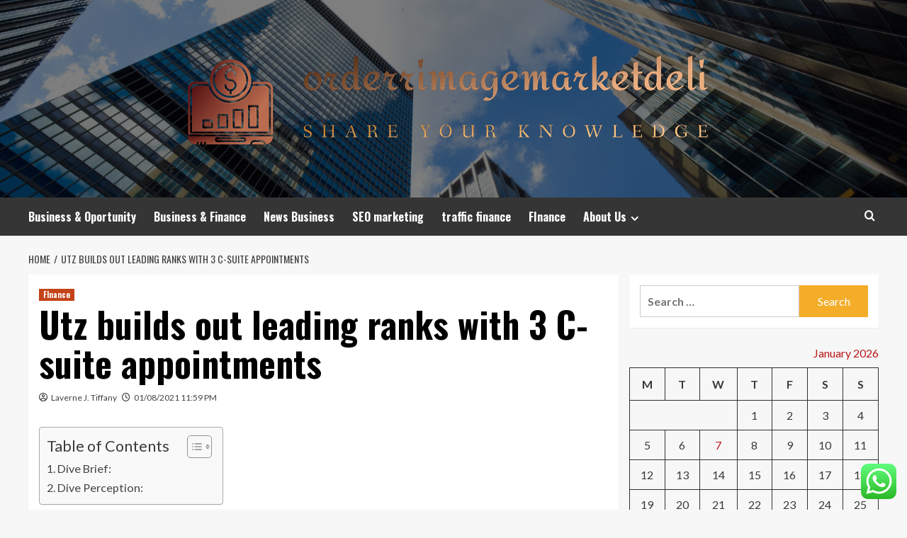

--- FILE ---
content_type: text/html; charset=UTF-8
request_url: https://orderrimagemarketdeli.com/utz-builds-out-leading-ranks-with-3-c-suite-appointments.html
body_size: 20142
content:
<!doctype html>
<html lang="en-US">
<head>
    <meta charset="UTF-8">
    <meta name="viewport" content="width=device-width, initial-scale=1">
    <link rel="profile" href="https://gmpg.org/xfn/11">

    <title>Utz builds out leading ranks with 3 C-suite appointments &#8211; orderrimagemarketdeli</title>
<meta name='robots' content='max-image-preview:large' />
<link rel='preload' href='https://fonts.googleapis.com/css?family=Source%2BSans%2BPro%3A400%2C700%7CLato%3A400%2C700&#038;subset=latin&#038;display=swap' as='style' onload="this.onload=null;this.rel='stylesheet'" type='text/css' media='all' crossorigin='anonymous'>
<link rel='preconnect' href='https://fonts.googleapis.com' crossorigin='anonymous'>
<link rel='preconnect' href='https://fonts.gstatic.com' crossorigin='anonymous'>
<link rel='dns-prefetch' href='//fonts.googleapis.com' />
<link rel='preconnect' href='https://fonts.googleapis.com' />
<link rel='preconnect' href='https://fonts.gstatic.com' />
<link rel="alternate" type="application/rss+xml" title="orderrimagemarketdeli &raquo; Feed" href="https://orderrimagemarketdeli.com/feed" />
<link rel="alternate" type="application/rss+xml" title="orderrimagemarketdeli &raquo; Comments Feed" href="https://orderrimagemarketdeli.com/comments/feed" />
<link rel="alternate" title="oEmbed (JSON)" type="application/json+oembed" href="https://orderrimagemarketdeli.com/wp-json/oembed/1.0/embed?url=https%3A%2F%2Forderrimagemarketdeli.com%2Futz-builds-out-leading-ranks-with-3-c-suite-appointments.html" />
<link rel="alternate" title="oEmbed (XML)" type="text/xml+oembed" href="https://orderrimagemarketdeli.com/wp-json/oembed/1.0/embed?url=https%3A%2F%2Forderrimagemarketdeli.com%2Futz-builds-out-leading-ranks-with-3-c-suite-appointments.html&#038;format=xml" />
<style id='wp-img-auto-sizes-contain-inline-css' type='text/css'>
img:is([sizes=auto i],[sizes^="auto," i]){contain-intrinsic-size:3000px 1500px}
/*# sourceURL=wp-img-auto-sizes-contain-inline-css */
</style>

<link rel='stylesheet' id='ht_ctc_main_css-css' href='https://orderrimagemarketdeli.com/wp-content/plugins/click-to-chat-for-whatsapp/new/inc/assets/css/main.css?ver=4.35' type='text/css' media='all' />
<style id='wp-emoji-styles-inline-css' type='text/css'>

	img.wp-smiley, img.emoji {
		display: inline !important;
		border: none !important;
		box-shadow: none !important;
		height: 1em !important;
		width: 1em !important;
		margin: 0 0.07em !important;
		vertical-align: -0.1em !important;
		background: none !important;
		padding: 0 !important;
	}
/*# sourceURL=wp-emoji-styles-inline-css */
</style>
<link rel='stylesheet' id='wp-block-library-css' href='https://orderrimagemarketdeli.com/wp-includes/css/dist/block-library/style.min.css?ver=6.9' type='text/css' media='all' />
<style id='global-styles-inline-css' type='text/css'>
:root{--wp--preset--aspect-ratio--square: 1;--wp--preset--aspect-ratio--4-3: 4/3;--wp--preset--aspect-ratio--3-4: 3/4;--wp--preset--aspect-ratio--3-2: 3/2;--wp--preset--aspect-ratio--2-3: 2/3;--wp--preset--aspect-ratio--16-9: 16/9;--wp--preset--aspect-ratio--9-16: 9/16;--wp--preset--color--black: #000000;--wp--preset--color--cyan-bluish-gray: #abb8c3;--wp--preset--color--white: #ffffff;--wp--preset--color--pale-pink: #f78da7;--wp--preset--color--vivid-red: #cf2e2e;--wp--preset--color--luminous-vivid-orange: #ff6900;--wp--preset--color--luminous-vivid-amber: #fcb900;--wp--preset--color--light-green-cyan: #7bdcb5;--wp--preset--color--vivid-green-cyan: #00d084;--wp--preset--color--pale-cyan-blue: #8ed1fc;--wp--preset--color--vivid-cyan-blue: #0693e3;--wp--preset--color--vivid-purple: #9b51e0;--wp--preset--gradient--vivid-cyan-blue-to-vivid-purple: linear-gradient(135deg,rgb(6,147,227) 0%,rgb(155,81,224) 100%);--wp--preset--gradient--light-green-cyan-to-vivid-green-cyan: linear-gradient(135deg,rgb(122,220,180) 0%,rgb(0,208,130) 100%);--wp--preset--gradient--luminous-vivid-amber-to-luminous-vivid-orange: linear-gradient(135deg,rgb(252,185,0) 0%,rgb(255,105,0) 100%);--wp--preset--gradient--luminous-vivid-orange-to-vivid-red: linear-gradient(135deg,rgb(255,105,0) 0%,rgb(207,46,46) 100%);--wp--preset--gradient--very-light-gray-to-cyan-bluish-gray: linear-gradient(135deg,rgb(238,238,238) 0%,rgb(169,184,195) 100%);--wp--preset--gradient--cool-to-warm-spectrum: linear-gradient(135deg,rgb(74,234,220) 0%,rgb(151,120,209) 20%,rgb(207,42,186) 40%,rgb(238,44,130) 60%,rgb(251,105,98) 80%,rgb(254,248,76) 100%);--wp--preset--gradient--blush-light-purple: linear-gradient(135deg,rgb(255,206,236) 0%,rgb(152,150,240) 100%);--wp--preset--gradient--blush-bordeaux: linear-gradient(135deg,rgb(254,205,165) 0%,rgb(254,45,45) 50%,rgb(107,0,62) 100%);--wp--preset--gradient--luminous-dusk: linear-gradient(135deg,rgb(255,203,112) 0%,rgb(199,81,192) 50%,rgb(65,88,208) 100%);--wp--preset--gradient--pale-ocean: linear-gradient(135deg,rgb(255,245,203) 0%,rgb(182,227,212) 50%,rgb(51,167,181) 100%);--wp--preset--gradient--electric-grass: linear-gradient(135deg,rgb(202,248,128) 0%,rgb(113,206,126) 100%);--wp--preset--gradient--midnight: linear-gradient(135deg,rgb(2,3,129) 0%,rgb(40,116,252) 100%);--wp--preset--font-size--small: 13px;--wp--preset--font-size--medium: 20px;--wp--preset--font-size--large: 36px;--wp--preset--font-size--x-large: 42px;--wp--preset--spacing--20: 0.44rem;--wp--preset--spacing--30: 0.67rem;--wp--preset--spacing--40: 1rem;--wp--preset--spacing--50: 1.5rem;--wp--preset--spacing--60: 2.25rem;--wp--preset--spacing--70: 3.38rem;--wp--preset--spacing--80: 5.06rem;--wp--preset--shadow--natural: 6px 6px 9px rgba(0, 0, 0, 0.2);--wp--preset--shadow--deep: 12px 12px 50px rgba(0, 0, 0, 0.4);--wp--preset--shadow--sharp: 6px 6px 0px rgba(0, 0, 0, 0.2);--wp--preset--shadow--outlined: 6px 6px 0px -3px rgb(255, 255, 255), 6px 6px rgb(0, 0, 0);--wp--preset--shadow--crisp: 6px 6px 0px rgb(0, 0, 0);}:root { --wp--style--global--content-size: 800px;--wp--style--global--wide-size: 1200px; }:where(body) { margin: 0; }.wp-site-blocks > .alignleft { float: left; margin-right: 2em; }.wp-site-blocks > .alignright { float: right; margin-left: 2em; }.wp-site-blocks > .aligncenter { justify-content: center; margin-left: auto; margin-right: auto; }:where(.wp-site-blocks) > * { margin-block-start: 24px; margin-block-end: 0; }:where(.wp-site-blocks) > :first-child { margin-block-start: 0; }:where(.wp-site-blocks) > :last-child { margin-block-end: 0; }:root { --wp--style--block-gap: 24px; }:root :where(.is-layout-flow) > :first-child{margin-block-start: 0;}:root :where(.is-layout-flow) > :last-child{margin-block-end: 0;}:root :where(.is-layout-flow) > *{margin-block-start: 24px;margin-block-end: 0;}:root :where(.is-layout-constrained) > :first-child{margin-block-start: 0;}:root :where(.is-layout-constrained) > :last-child{margin-block-end: 0;}:root :where(.is-layout-constrained) > *{margin-block-start: 24px;margin-block-end: 0;}:root :where(.is-layout-flex){gap: 24px;}:root :where(.is-layout-grid){gap: 24px;}.is-layout-flow > .alignleft{float: left;margin-inline-start: 0;margin-inline-end: 2em;}.is-layout-flow > .alignright{float: right;margin-inline-start: 2em;margin-inline-end: 0;}.is-layout-flow > .aligncenter{margin-left: auto !important;margin-right: auto !important;}.is-layout-constrained > .alignleft{float: left;margin-inline-start: 0;margin-inline-end: 2em;}.is-layout-constrained > .alignright{float: right;margin-inline-start: 2em;margin-inline-end: 0;}.is-layout-constrained > .aligncenter{margin-left: auto !important;margin-right: auto !important;}.is-layout-constrained > :where(:not(.alignleft):not(.alignright):not(.alignfull)){max-width: var(--wp--style--global--content-size);margin-left: auto !important;margin-right: auto !important;}.is-layout-constrained > .alignwide{max-width: var(--wp--style--global--wide-size);}body .is-layout-flex{display: flex;}.is-layout-flex{flex-wrap: wrap;align-items: center;}.is-layout-flex > :is(*, div){margin: 0;}body .is-layout-grid{display: grid;}.is-layout-grid > :is(*, div){margin: 0;}body{padding-top: 0px;padding-right: 0px;padding-bottom: 0px;padding-left: 0px;}a:where(:not(.wp-element-button)){text-decoration: none;}:root :where(.wp-element-button, .wp-block-button__link){background-color: #32373c;border-radius: 0;border-width: 0;color: #fff;font-family: inherit;font-size: inherit;font-style: inherit;font-weight: inherit;letter-spacing: inherit;line-height: inherit;padding-top: calc(0.667em + 2px);padding-right: calc(1.333em + 2px);padding-bottom: calc(0.667em + 2px);padding-left: calc(1.333em + 2px);text-decoration: none;text-transform: inherit;}.has-black-color{color: var(--wp--preset--color--black) !important;}.has-cyan-bluish-gray-color{color: var(--wp--preset--color--cyan-bluish-gray) !important;}.has-white-color{color: var(--wp--preset--color--white) !important;}.has-pale-pink-color{color: var(--wp--preset--color--pale-pink) !important;}.has-vivid-red-color{color: var(--wp--preset--color--vivid-red) !important;}.has-luminous-vivid-orange-color{color: var(--wp--preset--color--luminous-vivid-orange) !important;}.has-luminous-vivid-amber-color{color: var(--wp--preset--color--luminous-vivid-amber) !important;}.has-light-green-cyan-color{color: var(--wp--preset--color--light-green-cyan) !important;}.has-vivid-green-cyan-color{color: var(--wp--preset--color--vivid-green-cyan) !important;}.has-pale-cyan-blue-color{color: var(--wp--preset--color--pale-cyan-blue) !important;}.has-vivid-cyan-blue-color{color: var(--wp--preset--color--vivid-cyan-blue) !important;}.has-vivid-purple-color{color: var(--wp--preset--color--vivid-purple) !important;}.has-black-background-color{background-color: var(--wp--preset--color--black) !important;}.has-cyan-bluish-gray-background-color{background-color: var(--wp--preset--color--cyan-bluish-gray) !important;}.has-white-background-color{background-color: var(--wp--preset--color--white) !important;}.has-pale-pink-background-color{background-color: var(--wp--preset--color--pale-pink) !important;}.has-vivid-red-background-color{background-color: var(--wp--preset--color--vivid-red) !important;}.has-luminous-vivid-orange-background-color{background-color: var(--wp--preset--color--luminous-vivid-orange) !important;}.has-luminous-vivid-amber-background-color{background-color: var(--wp--preset--color--luminous-vivid-amber) !important;}.has-light-green-cyan-background-color{background-color: var(--wp--preset--color--light-green-cyan) !important;}.has-vivid-green-cyan-background-color{background-color: var(--wp--preset--color--vivid-green-cyan) !important;}.has-pale-cyan-blue-background-color{background-color: var(--wp--preset--color--pale-cyan-blue) !important;}.has-vivid-cyan-blue-background-color{background-color: var(--wp--preset--color--vivid-cyan-blue) !important;}.has-vivid-purple-background-color{background-color: var(--wp--preset--color--vivid-purple) !important;}.has-black-border-color{border-color: var(--wp--preset--color--black) !important;}.has-cyan-bluish-gray-border-color{border-color: var(--wp--preset--color--cyan-bluish-gray) !important;}.has-white-border-color{border-color: var(--wp--preset--color--white) !important;}.has-pale-pink-border-color{border-color: var(--wp--preset--color--pale-pink) !important;}.has-vivid-red-border-color{border-color: var(--wp--preset--color--vivid-red) !important;}.has-luminous-vivid-orange-border-color{border-color: var(--wp--preset--color--luminous-vivid-orange) !important;}.has-luminous-vivid-amber-border-color{border-color: var(--wp--preset--color--luminous-vivid-amber) !important;}.has-light-green-cyan-border-color{border-color: var(--wp--preset--color--light-green-cyan) !important;}.has-vivid-green-cyan-border-color{border-color: var(--wp--preset--color--vivid-green-cyan) !important;}.has-pale-cyan-blue-border-color{border-color: var(--wp--preset--color--pale-cyan-blue) !important;}.has-vivid-cyan-blue-border-color{border-color: var(--wp--preset--color--vivid-cyan-blue) !important;}.has-vivid-purple-border-color{border-color: var(--wp--preset--color--vivid-purple) !important;}.has-vivid-cyan-blue-to-vivid-purple-gradient-background{background: var(--wp--preset--gradient--vivid-cyan-blue-to-vivid-purple) !important;}.has-light-green-cyan-to-vivid-green-cyan-gradient-background{background: var(--wp--preset--gradient--light-green-cyan-to-vivid-green-cyan) !important;}.has-luminous-vivid-amber-to-luminous-vivid-orange-gradient-background{background: var(--wp--preset--gradient--luminous-vivid-amber-to-luminous-vivid-orange) !important;}.has-luminous-vivid-orange-to-vivid-red-gradient-background{background: var(--wp--preset--gradient--luminous-vivid-orange-to-vivid-red) !important;}.has-very-light-gray-to-cyan-bluish-gray-gradient-background{background: var(--wp--preset--gradient--very-light-gray-to-cyan-bluish-gray) !important;}.has-cool-to-warm-spectrum-gradient-background{background: var(--wp--preset--gradient--cool-to-warm-spectrum) !important;}.has-blush-light-purple-gradient-background{background: var(--wp--preset--gradient--blush-light-purple) !important;}.has-blush-bordeaux-gradient-background{background: var(--wp--preset--gradient--blush-bordeaux) !important;}.has-luminous-dusk-gradient-background{background: var(--wp--preset--gradient--luminous-dusk) !important;}.has-pale-ocean-gradient-background{background: var(--wp--preset--gradient--pale-ocean) !important;}.has-electric-grass-gradient-background{background: var(--wp--preset--gradient--electric-grass) !important;}.has-midnight-gradient-background{background: var(--wp--preset--gradient--midnight) !important;}.has-small-font-size{font-size: var(--wp--preset--font-size--small) !important;}.has-medium-font-size{font-size: var(--wp--preset--font-size--medium) !important;}.has-large-font-size{font-size: var(--wp--preset--font-size--large) !important;}.has-x-large-font-size{font-size: var(--wp--preset--font-size--x-large) !important;}
/*# sourceURL=global-styles-inline-css */
</style>

<link rel='stylesheet' id='contact-form-7-css' href='https://orderrimagemarketdeli.com/wp-content/plugins/contact-form-7/includes/css/styles.css?ver=6.1.4' type='text/css' media='all' />
<style id='contact-form-7-inline-css' type='text/css'>
.wpcf7 .wpcf7-recaptcha iframe {margin-bottom: 0;}.wpcf7 .wpcf7-recaptcha[data-align="center"] > div {margin: 0 auto;}.wpcf7 .wpcf7-recaptcha[data-align="right"] > div {margin: 0 0 0 auto;}
/*# sourceURL=contact-form-7-inline-css */
</style>
<link rel='stylesheet' id='ez-toc-css' href='https://orderrimagemarketdeli.com/wp-content/plugins/easy-table-of-contents/assets/css/screen.min.css?ver=2.0.80' type='text/css' media='all' />
<style id='ez-toc-inline-css' type='text/css'>
div#ez-toc-container .ez-toc-title {font-size: 120%;}div#ez-toc-container .ez-toc-title {font-weight: 500;}div#ez-toc-container ul li , div#ez-toc-container ul li a {font-size: 95%;}div#ez-toc-container ul li , div#ez-toc-container ul li a {font-weight: 500;}div#ez-toc-container nav ul ul li {font-size: 90%;}.ez-toc-box-title {font-weight: bold; margin-bottom: 10px; text-align: center; text-transform: uppercase; letter-spacing: 1px; color: #666; padding-bottom: 5px;position:absolute;top:-4%;left:5%;background-color: inherit;transition: top 0.3s ease;}.ez-toc-box-title.toc-closed {top:-25%;}
.ez-toc-container-direction {direction: ltr;}.ez-toc-counter ul{counter-reset: item ;}.ez-toc-counter nav ul li a::before {content: counters(item, '.', decimal) '. ';display: inline-block;counter-increment: item;flex-grow: 0;flex-shrink: 0;margin-right: .2em; float: left; }.ez-toc-widget-direction {direction: ltr;}.ez-toc-widget-container ul{counter-reset: item ;}.ez-toc-widget-container nav ul li a::before {content: counters(item, '.', decimal) '. ';display: inline-block;counter-increment: item;flex-grow: 0;flex-shrink: 0;margin-right: .2em; float: left; }
/*# sourceURL=ez-toc-inline-css */
</style>
<link rel='stylesheet' id='hardnews-google-fonts-css' href='https://fonts.googleapis.com/css?family=Oswald:300,400,700' type='text/css' media='all' />
<link rel='stylesheet' id='bootstrap-css' href='https://orderrimagemarketdeli.com/wp-content/themes/covernews/assets/bootstrap/css/bootstrap.min.css?ver=6.9' type='text/css' media='all' />
<link rel='stylesheet' id='covernews-style-css' href='https://orderrimagemarketdeli.com/wp-content/themes/covernews/style.min.css?ver=2.0.3' type='text/css' media='all' />
<link rel='stylesheet' id='hardnews-css' href='https://orderrimagemarketdeli.com/wp-content/themes/hardnews/style.css?ver=2.0.3' type='text/css' media='all' />
<link rel='stylesheet' id='covernews-google-fonts-css' href='https://fonts.googleapis.com/css?family=Source%2BSans%2BPro%3A400%2C700%7CLato%3A400%2C700&#038;subset=latin&#038;display=swap' type='text/css' media='all' />
<link rel='stylesheet' id='covernews-icons-css' href='https://orderrimagemarketdeli.com/wp-content/themes/covernews/assets/icons/style.css?ver=6.9' type='text/css' media='all' />
<script type="text/javascript" src="https://orderrimagemarketdeli.com/wp-includes/js/jquery/jquery.min.js?ver=3.7.1" id="jquery-core-js"></script>
<script type="text/javascript" src="https://orderrimagemarketdeli.com/wp-includes/js/jquery/jquery-migrate.min.js?ver=3.4.1" id="jquery-migrate-js"></script>
<link rel="https://api.w.org/" href="https://orderrimagemarketdeli.com/wp-json/" /><link rel="alternate" title="JSON" type="application/json" href="https://orderrimagemarketdeli.com/wp-json/wp/v2/posts/20660" /><link rel="EditURI" type="application/rsd+xml" title="RSD" href="https://orderrimagemarketdeli.com/xmlrpc.php?rsd" />
<meta name="generator" content="WordPress 6.9" />
<link rel="canonical" href="https://orderrimagemarketdeli.com/utz-builds-out-leading-ranks-with-3-c-suite-appointments.html" />
<link rel='shortlink' href='https://orderrimagemarketdeli.com/?p=20660' />
<!-- FIFU:meta:begin:image -->
<meta property="og:image" content="https://www.fooddive.com/user_media/cache/d6/73/d67379195929cf1dd4032da3880fff98.jpg" />
<!-- FIFU:meta:end:image --><!-- FIFU:meta:begin:twitter -->
<meta name="twitter:card" content="summary_large_image" />
<meta name="twitter:title" content="Utz builds out leading ranks with 3 C-suite appointments" />
<meta name="twitter:description" content="" />
<meta name="twitter:image" content="https://www.fooddive.com/user_media/cache/d6/73/d67379195929cf1dd4032da3880fff98.jpg" />
<!-- FIFU:meta:end:twitter --><!-- HFCM by 99 Robots - Snippet # 5: gsc -->
<meta name="google-site-verification" content="fpIxd_KSvLmDnwAfNkgCQTqs4qT5USKDd17I09T8Dkg" />
<!-- /end HFCM by 99 Robots -->
<link rel="preload" href="https://orderrimagemarketdeli.com/wp-content/uploads/2025/06/cropped-UK-Salary-guide-blog-headers-7.png" as="image">        <style type="text/css">
                        .site-title,
            .site-description {
                position: absolute;
                clip: rect(1px, 1px, 1px, 1px);
                display: none;
            }

                    .elementor-template-full-width .elementor-section.elementor-section-full_width > .elementor-container,
        .elementor-template-full-width .elementor-section.elementor-section-boxed > .elementor-container{
            max-width: 1200px;
        }
        @media (min-width: 1600px){
            .elementor-template-full-width .elementor-section.elementor-section-full_width > .elementor-container,
            .elementor-template-full-width .elementor-section.elementor-section-boxed > .elementor-container{
                max-width: 1600px;
            }
        }
        
        .align-content-left .elementor-section-stretched,
        .align-content-right .elementor-section-stretched {
            max-width: 100%;
            left: 0 !important;
        }


        </style>
        <link rel="icon" href="https://orderrimagemarketdeli.com/wp-content/uploads/2025/06/cropped-cover-1-scaled-1-32x32.png" sizes="32x32" />
<link rel="icon" href="https://orderrimagemarketdeli.com/wp-content/uploads/2025/06/cropped-cover-1-scaled-1-192x192.png" sizes="192x192" />
<link rel="apple-touch-icon" href="https://orderrimagemarketdeli.com/wp-content/uploads/2025/06/cropped-cover-1-scaled-1-180x180.png" />
<meta name="msapplication-TileImage" content="https://orderrimagemarketdeli.com/wp-content/uploads/2025/06/cropped-cover-1-scaled-1-270x270.png" />

<!-- FIFU:jsonld:begin -->
<script type="application/ld+json">{"@context":"https://schema.org","@type":"BlogPosting","headline":"Utz builds out leading ranks with 3 C-suite appointments","url":"https://orderrimagemarketdeli.com/utz-builds-out-leading-ranks-with-3-c-suite-appointments.html","mainEntityOfPage":"https://orderrimagemarketdeli.com/utz-builds-out-leading-ranks-with-3-c-suite-appointments.html","image":[{"@type":"ImageObject","url":"https://www.fooddive.com/user_media/cache/d6/73/d67379195929cf1dd4032da3880fff98.jpg"}],"datePublished":"2021-08-01T23:59:58+00:00","dateModified":"2021-08-01T23:59:58+00:00","author":{"@type":"Person","name":"Laverne J. Tiffany","url":"https://orderrimagemarketdeli.com/author/laverne-j-tiffany"}}</script>
<!-- FIFU:jsonld:end -->
<link rel="preload" as="image" href="https://www.louwershanique.com/uploads/_marketImage/29353/glass-to-metal-sealing-electrical-feedthroughs.webp"><link rel="preload" as="image" href="https://finelight.media/wp-content/uploads/2025/01/website-cms-team-collaboration.png"><link rel="preload" as="image" href="https://img.capital.com/imgs/blocks/800x2000x0/sp.jpg"><link rel="preload" as="image" href="https://www.louwershanique.com/uploads/_marketImage/29353/glass-to-metal-sealing-electrical-feedthroughs.webp"><link rel="preload" as="image" href="https://finelight.media/wp-content/uploads/2025/01/website-cms-team-collaboration.png"><link rel="preload" as="image" href="https://img.capital.com/imgs/blocks/800x2000x0/sp.jpg"><link rel="preload" as="image" href="https://salesconnector.com/wp-content/uploads/2021/06/email1.jpg"><link rel="preload" as="image" href="https://youbroker.com.au/static/ef03f7fce134c70db64e3772ab4795b4/149a4/5822082f-61e7-4df8-9bf4-efd3eb2318ce_iStock-845919950.jpg"></head>









<body class="wp-singular post-template-default single single-post postid-20660 single-format-standard wp-custom-logo wp-embed-responsive wp-theme-covernews wp-child-theme-hardnews default-content-layout archive-layout-grid scrollup-sticky-header aft-sticky-header aft-sticky-sidebar default aft-container-default aft-main-banner-slider-editors-picks-trending single-content-mode-default header-image-default align-content-left aft-and">


<div id="page" class="site">
    <a class="skip-link screen-reader-text" href="#content">Skip to content</a>

<div class="header-layout-3">
<header id="masthead" class="site-header">
        <div class="masthead-banner data-bg" data-background="https://orderrimagemarketdeli.com/wp-content/uploads/2025/06/cropped-UK-Salary-guide-blog-headers-7.png">
        <div class="container">
            <div class="row">
                <div class="col-md-12">
                    <div class="site-branding">
                        <a href="https://orderrimagemarketdeli.com/" class="custom-logo-link" rel="home"><img width="784" height="188" src="https://orderrimagemarketdeli.com/wp-content/uploads/2025/06/cropped-default-1.png" class="custom-logo" alt="orderrimagemarketdeli" decoding="async" fetchpriority="high" srcset="https://orderrimagemarketdeli.com/wp-content/uploads/2025/06/cropped-default-1.png 784w, https://orderrimagemarketdeli.com/wp-content/uploads/2025/06/cropped-default-1-300x72.png 300w, https://orderrimagemarketdeli.com/wp-content/uploads/2025/06/cropped-default-1-768x184.png 768w" sizes="(max-width: 784px) 100vw, 784px" loading="lazy" /></a>                            <p class="site-title font-family-1">
                                <a href="https://orderrimagemarketdeli.com/"
                                   rel="home">orderrimagemarketdeli</a>
                            </p>
                        
                                                    <p class="site-description">Share Your Knowledge</p>
                                            </div>
                </div>
                <div class="col-md-12">
                                    </div>
            </div>
        </div>
    </div>
    <nav id="site-navigation" class="main-navigation">
        <div class="container">
            <div class="row">
                <div class="kol-12">
                    <div class="navigation-container">



                        <span class="toggle-menu" aria-controls="primary-menu" aria-expanded="false">
                                <span class="screen-reader-text">Primary Menu</span>
                                 <i class="ham"></i>
                        </span>
                        <span class="af-mobile-site-title-wrap">
                            <a href="https://orderrimagemarketdeli.com/" class="custom-logo-link" rel="home"><img width="784" height="188" src="https://orderrimagemarketdeli.com/wp-content/uploads/2025/06/cropped-default-1.png" class="custom-logo" alt="orderrimagemarketdeli" decoding="async" srcset="https://orderrimagemarketdeli.com/wp-content/uploads/2025/06/cropped-default-1.png 784w, https://orderrimagemarketdeli.com/wp-content/uploads/2025/06/cropped-default-1-300x72.png 300w, https://orderrimagemarketdeli.com/wp-content/uploads/2025/06/cropped-default-1-768x184.png 768w" sizes="(max-width: 784px) 100vw, 784px" loading="lazy" /></a>                            <p class="site-title font-family-1">
                                <a href="https://orderrimagemarketdeli.com/"
                                   rel="home">orderrimagemarketdeli</a>
                            </p>
                        </span>
                        <div class="menu main-menu"><ul id="primary-menu" class="menu"><li id="menu-item-24583" class="menu-item menu-item-type-taxonomy menu-item-object-category menu-item-24583"><a href="https://orderrimagemarketdeli.com/category/business-oportunity">Business &amp; Oportunity</a></li>
<li id="menu-item-24582" class="menu-item menu-item-type-taxonomy menu-item-object-category menu-item-24582"><a href="https://orderrimagemarketdeli.com/category/business-finance">Business &amp; Finance</a></li>
<li id="menu-item-24580" class="menu-item menu-item-type-taxonomy menu-item-object-category menu-item-24580"><a href="https://orderrimagemarketdeli.com/category/news-business">News Business</a></li>
<li id="menu-item-24585" class="menu-item menu-item-type-taxonomy menu-item-object-category menu-item-24585"><a href="https://orderrimagemarketdeli.com/category/seo-marketing">SEO marketing</a></li>
<li id="menu-item-24584" class="menu-item menu-item-type-taxonomy menu-item-object-category menu-item-24584"><a href="https://orderrimagemarketdeli.com/category/traffic-finance">traffic finance</a></li>
<li id="menu-item-24581" class="menu-item menu-item-type-taxonomy menu-item-object-category current-post-ancestor current-menu-parent current-post-parent menu-item-24581"><a href="https://orderrimagemarketdeli.com/category/finance">FInance</a></li>
<li id="menu-item-24586" class="menu-item menu-item-type-post_type menu-item-object-page menu-item-has-children menu-item-24586"><a href="https://orderrimagemarketdeli.com/about-us">About Us</a>
<ul class="sub-menu">
	<li id="menu-item-24588" class="menu-item menu-item-type-post_type menu-item-object-page menu-item-24588"><a href="https://orderrimagemarketdeli.com/advertise-here">Advertise Here</a></li>
	<li id="menu-item-24589" class="menu-item menu-item-type-post_type menu-item-object-page menu-item-24589"><a href="https://orderrimagemarketdeli.com/contact-us">Contact Us</a></li>
	<li id="menu-item-24587" class="menu-item menu-item-type-post_type menu-item-object-page menu-item-24587"><a href="https://orderrimagemarketdeli.com/privacy-policy">Privacy Policy</a></li>
	<li id="menu-item-28358" class="menu-item menu-item-type-post_type menu-item-object-page menu-item-28358"><a href="https://orderrimagemarketdeli.com/sitemap">Sitemap</a></li>
</ul>
</li>
</ul></div>
                        <div class="cart-search">

                            <div class="af-search-wrap">
                                <div class="search-overlay">
                                    <a href="#" title="Search" class="search-icon">
                                        <i class="fa fa-search"></i>
                                    </a>
                                    <div class="af-search-form">
                                        <form role="search" method="get" class="search-form" action="https://orderrimagemarketdeli.com/">
				<label>
					<span class="screen-reader-text">Search for:</span>
					<input type="search" class="search-field" placeholder="Search &hellip;" value="" name="s" />
				</label>
				<input type="submit" class="search-submit" value="Search" />
			</form>                                    </div>
                                </div>
                            </div>
                        </div>


                    </div>
                </div>
            </div>
        </div>
    </nav>
</header>


</div>



    <div id="content" class="container">
    <div class="em-breadcrumbs font-family-1 covernews-breadcrumbs">
      <div class="row">
        <div role="navigation" aria-label="Breadcrumbs" class="breadcrumb-trail breadcrumbs" itemprop="breadcrumb"><ul class="trail-items" itemscope itemtype="http://schema.org/BreadcrumbList"><meta name="numberOfItems" content="2" /><meta name="itemListOrder" content="Ascending" /><li itemprop="itemListElement" itemscope itemtype="http://schema.org/ListItem" class="trail-item trail-begin"><a href="https://orderrimagemarketdeli.com" rel="home" itemprop="item"><span itemprop="name">Home</span></a><meta itemprop="position" content="1" /></li><li itemprop="itemListElement" itemscope itemtype="http://schema.org/ListItem" class="trail-item trail-end"><a href="https://orderrimagemarketdeli.com/utz-builds-out-leading-ranks-with-3-c-suite-appointments.html" itemprop="item"><span itemprop="name">Utz builds out leading ranks with 3 C-suite appointments</span></a><meta itemprop="position" content="2" /></li></ul></div>      </div>
    </div>
        <div class="section-block-upper row">
                <div id="primary" class="content-area">
                    <main id="main" class="site-main">

                                                    <article id="post-20660" class="af-single-article post-20660 post type-post status-publish format-standard has-post-thumbnail hentry category-finance tag-appointments tag-builds tag-csuite tag-leading tag-ranks tag-utz">
                                <div class="entry-content-wrap">
                                    <header class="entry-header">

    <div class="header-details-wrapper">
        <div class="entry-header-details">
                            <div class="figure-categories figure-categories-bg">
                                        <ul class="cat-links"><li class="meta-category">
                             <a class="covernews-categories category-color-1"
                            href="https://orderrimagemarketdeli.com/category/finance" 
                            aria-label="View all posts in FInance"> 
                                 FInance
                             </a>
                        </li></ul>                </div>
                        <h1 class="entry-title">Utz builds out leading ranks with 3 C-suite appointments</h1>
            
                
    <span class="author-links">

      
        <span class="item-metadata posts-author">
          <i class="far fa-user-circle"></i>
                          <a href="https://orderrimagemarketdeli.com/author/laverne-j-tiffany">
                    Laverne J. Tiffany                </a>
               </span>
                    <span class="item-metadata posts-date">
          <i class="far fa-clock"></i>
          <a href="https://orderrimagemarketdeli.com/2021/08">
            01/08/2021 11:59 PM          </a>
        </span>
                </span>
                

                    </div>
    </div>

        <div class="aft-post-thumbnail-wrapper">    
                    <div class="post-thumbnail full-width-image">
                                    </div>
            
                </div>
    </header><!-- .entry-header -->                                    

    <div class="entry-content">
        <div id="ez-toc-container" class="ez-toc-v2_0_80 counter-hierarchy ez-toc-counter ez-toc-grey ez-toc-container-direction">
<div class="ez-toc-title-container">
<p class="ez-toc-title ez-toc-toggle" style="cursor:pointer">Table of Contents</p>
<span class="ez-toc-title-toggle"><a href="#" class="ez-toc-pull-right ez-toc-btn ez-toc-btn-xs ez-toc-btn-default ez-toc-toggle" aria-label="Toggle Table of Content"><span class="ez-toc-js-icon-con"><span class=""><span class="eztoc-hide" style="display:none;">Toggle</span><span class="ez-toc-icon-toggle-span"><svg style="fill: #999;color:#999" xmlns="http://www.w3.org/2000/svg" class="list-377408" width="20px" height="20px" viewBox="0 0 24 24" fill="none"><path d="M6 6H4v2h2V6zm14 0H8v2h12V6zM4 11h2v2H4v-2zm16 0H8v2h12v-2zM4 16h2v2H4v-2zm16 0H8v2h12v-2z" fill="currentColor"></path></svg><svg style="fill: #999;color:#999" class="arrow-unsorted-368013" xmlns="http://www.w3.org/2000/svg" width="10px" height="10px" viewBox="0 0 24 24" version="1.2" baseProfile="tiny"><path d="M18.2 9.3l-6.2-6.3-6.2 6.3c-.2.2-.3.4-.3.7s.1.5.3.7c.2.2.4.3.7.3h11c.3 0 .5-.1.7-.3.2-.2.3-.5.3-.7s-.1-.5-.3-.7zM5.8 14.7l6.2 6.3 6.2-6.3c.2-.2.3-.5.3-.7s-.1-.5-.3-.7c-.2-.2-.4-.3-.7-.3h-11c-.3 0-.5.1-.7.3-.2.2-.3.5-.3.7s.1.5.3.7z"/></svg></span></span></span></a></span></div>
<nav><ul class='ez-toc-list ez-toc-list-level-1 ' ><li class='ez-toc-page-1 ez-toc-heading-level-3'><a class="ez-toc-link ez-toc-heading-1" href="#Dive_Brief" >Dive Brief:</a></li><li class='ez-toc-page-1 ez-toc-heading-level-3'><a class="ez-toc-link ez-toc-heading-2" href="#Dive_Perception" >Dive Perception:</a></li></ul></nav></div>
<div>
<h3><span class="ez-toc-section" id="Dive_Brief"></span>Dive Brief:<span class="ez-toc-section-end"></span></h3>
<ul>
<li>Utz Manufacturers <a target="_blank" href="http://investors.utzsnacks.com/news/news-details/2021/UTZ-Brands-Announces-Promotions-to-Executive-Management-Team-as-Company-Positions-for-Next-Phase-of-Growth/default.aspx" rel="noopener">introduced a series of appointments</a> to its C-suite, which includes the appointment of a COO, a new placement at the organization, a CFO and a main persons officer. </li>
<li><span>Cary Devore, who has been Utz&#8217;s CFO given that 2019, will just take above as COO, with Ajay Kataria to replace him as the firm</span>&#8216;s <span>upcoming CFO. Kataria is now Utz&#8217;s executive vice president of finance and accounting. Utz also declared Jim Sponaugle, at present the senior vice president of human assets and personnel development, will come to be EVP and chief people today officer. </span>The executives will acquire on their new roles Oct. 4.</li>
<li><a target="_blank" href="https://www.businesswire.com/news/home/20210621005701/en/Utz-Brands-Announces-Executive-Leadership-Team-Additions-and-Changes-to-Drive-Its-Next-Century-of-Growth" rel="noopener">In June</a>, Utz, which has been on an acquisition binge since it became general public last 12 months, named <span>Shane Chambers to the newly created position of EVP and main expansion officer and Mark Schreiber government vice president of revenue and main buyer officer.</span></li>
</ul>
<h3><span class="ez-toc-section" id="Dive_Perception"></span>Dive Perception:<span class="ez-toc-section-end"></span></h3>
<p><span>Utz, a maker of chips, cheese balls, pretzels and other snacks, has spent substantially of its existence as a spouse and children-owned business enterprise with a key presence on the East Coast. But the company&#8217;s conclusion final yr to merge with a SPAC and go general public ushered in a host of modifications for the 100-year-old Pennsylvania business. </span></p>
<p>Utz officially became a publicly traded entity Aug. 31, and since then it has been actively expanding its portfolio and bulking up the ranks of executives essential to oversee its growth. <span>Devore, who joined Utz in 2016 as a board member and transitioned to a whole-time operational part in 2017, worked with Utz CEO Dylan Lissette from 2016 to 2019 wherever M&#038;A was a person of his main tasks. They finished 8 acquisitions, in accordance to the corporation.</span></p>
<p>Kataria, who has been with Utz due to the fact 2017, also was touted by the enterprise for his prior operate in M&#038;A.</p>
<p><span>The prior knowledge these executives experienced doing the job collectively and their former offer-earning </span>underscores the chance that Utz&#8217;s new acquisition streak is not going to abate anytime shortly. If that&#8217;s the case, it would make perception for Utz to have someone who is not only acquainted with the functions of the business but well-informed about holes that would be rational to fill via a offer. </p>
<p><span>Throughout the last yr by yourself, </span>Utz purchased the <span>H.K. Anderson peanut butter-filled pretzel brand </span><span>Truco Enterprises, a manufacturer of On The Border tortilla chips, salsa and queso and Chicago snack brand name </span><span>Vitner&#8217;s</span><span> for $25 million. Then in May perhaps it purchased the greatest company of tortilla chips for On The Border to broaden its geographic presence and many others in its portfolio in the course of the Midwest.</span></p>
<p>“As we evolve as a public company, we will go on to boost Utz’s leadership group to accelerate our means to expand and fortify our organization,” Lissette explained in a statement announcing the most up-to-date executive appointments. &#8220;Today’s bulletins offer the firm with the optimum organizational construction to execute towards our tactic, and will ideal position Utz to deliver on its dedication to be the swiftest-growing, pure-enjoy branded salty snack corporation of scale in the U.S.”</p>
<p>The barrage of C-suite appointments in just the previous month show Utz, as a publicly traded corporation with potent development ambitions, requirements a large bench of expert executives to make that attainable. Snacking has grown in level of popularity in latest years, and demand from customers for salty offerings like chips, pretzels and cheese puffs have placed companies like Utz in a primary spot to benefit.</p>
<p>Nonetheless, Utz pales in dimensions when compared to PepsiCo&#8217;s Frito-Lay unit and Campbell Soup, which accelerated its snacking presence in 2018 with the $5 billion obtain of <span>Snyder&#8217;s-Lance, adding </span>well known snack manufacturers these as Pop Key, Kettle, Cape Cod and Emerald. </p>
</p></div>
                    <div class="post-item-metadata entry-meta">
                            </div>
               
        
	<nav class="navigation post-navigation" aria-label="Post navigation">
		<h2 class="screen-reader-text">Post navigation</h2>
		<div class="nav-links"><div class="nav-previous"><a href="https://orderrimagemarketdeli.com/49ers-front-business-office-complete-daily-life-woman-esther-chi.html" rel="prev">Previous: <span class="em-post-navigation nav-title">49ers Front Business office Complete Daily life Woman: Esther Chi</span></a></div><div class="nav-next"><a href="https://orderrimagemarketdeli.com/shreveport-bossier-website-positioning-google-ranking-expert-on-the-net-advertising-providers-launched.html" rel="next">Next: <span class="em-post-navigation nav-title">Shreveport-Bossier Website positioning Google Ranking Expert On the net Advertising Providers Launched</span></a></div></div>
	</nav>            </div><!-- .entry-content -->


                                </div>
                                
<div class="promotionspace enable-promotionspace">
  <div class="em-reated-posts  col-ten">
    <div class="row">
                <h3 class="related-title">
            More Stories          </h3>
                <div class="row">
                      <div class="col-sm-4 latest-posts-grid" data-mh="latest-posts-grid">
              <div class="spotlight-post">
                <figure class="categorised-article inside-img">
                  <div class="categorised-article-wrapper">
                    <div class="data-bg-hover data-bg-categorised read-bg-img">
                      <a href="https://orderrimagemarketdeli.com/hermetic-feedthrough-installation-best-practices.html"
                        aria-label="Hermetic Feedthrough Installation Best Practices">
                        <img post-id="28541" fifu-featured="1" width="300" height="300" src="https://www.louwershanique.com/uploads/_marketImage/29353/glass-to-metal-sealing-electrical-feedthroughs.webp" class="attachment-medium size-medium wp-post-image" alt="Hermetic Feedthrough Installation Best Practices" title="Hermetic Feedthrough Installation Best Practices" title="Hermetic Feedthrough Installation Best Practices" decoding="async" loading="lazy" />                      </a>
                    </div>
                  </div>
                                    <div class="figure-categories figure-categories-bg">

                    <ul class="cat-links"><li class="meta-category">
                             <a class="covernews-categories category-color-1"
                            href="https://orderrimagemarketdeli.com/category/finance" 
                            aria-label="View all posts in FInance"> 
                                 FInance
                             </a>
                        </li></ul>                  </div>
                </figure>

                <figcaption>

                  <h3 class="article-title article-title-1">
                    <a href="https://orderrimagemarketdeli.com/hermetic-feedthrough-installation-best-practices.html">
                      Hermetic Feedthrough Installation Best Practices                    </a>
                  </h3>
                  <div class="grid-item-metadata">
                    
    <span class="author-links">

      
        <span class="item-metadata posts-author">
          <i class="far fa-user-circle"></i>
                          <a href="https://orderrimagemarketdeli.com/author/laverne-j-tiffany">
                    Laverne J. Tiffany                </a>
               </span>
                    <span class="item-metadata posts-date">
          <i class="far fa-clock"></i>
          <a href="https://orderrimagemarketdeli.com/2025/12">
            22/12/2025 5:35 AM          </a>
        </span>
                      <span class="aft-comment-count">
            <a href="https://orderrimagemarketdeli.com/hermetic-feedthrough-installation-best-practices.html">
              <i class="far fa-comment"></i>
              <span class="aft-show-hover">
                0              </span>
            </a>
          </span>
          </span>
                  </div>
                </figcaption>
              </div>
            </div>
                      <div class="col-sm-4 latest-posts-grid" data-mh="latest-posts-grid">
              <div class="spotlight-post">
                <figure class="categorised-article inside-img">
                  <div class="categorised-article-wrapper">
                    <div class="data-bg-hover data-bg-categorised read-bg-img">
                      <a href="https://orderrimagemarketdeli.com/scaling-digital-newsrooms-with-cms-for-media-companies.html"
                        aria-label="Scaling Digital Newsrooms with CMS for Media Companies">
                        <img post-id="28537" fifu-featured="1" width="300" height="169" src="https://finelight.media/wp-content/uploads/2025/01/website-cms-team-collaboration.png" class="attachment-medium size-medium wp-post-image" alt="Scaling Digital Newsrooms with CMS for Media Companies" title="Scaling Digital Newsrooms with CMS for Media Companies" title="Scaling Digital Newsrooms with CMS for Media Companies" decoding="async" loading="lazy" />                      </a>
                    </div>
                  </div>
                                    <div class="figure-categories figure-categories-bg">

                    <ul class="cat-links"><li class="meta-category">
                             <a class="covernews-categories category-color-1"
                            href="https://orderrimagemarketdeli.com/category/finance" 
                            aria-label="View all posts in FInance"> 
                                 FInance
                             </a>
                        </li></ul>                  </div>
                </figure>

                <figcaption>

                  <h3 class="article-title article-title-1">
                    <a href="https://orderrimagemarketdeli.com/scaling-digital-newsrooms-with-cms-for-media-companies.html">
                      Scaling Digital Newsrooms with CMS for Media Companies                    </a>
                  </h3>
                  <div class="grid-item-metadata">
                    
    <span class="author-links">

      
        <span class="item-metadata posts-author">
          <i class="far fa-user-circle"></i>
                          <a href="https://orderrimagemarketdeli.com/author/laverne-j-tiffany">
                    Laverne J. Tiffany                </a>
               </span>
                    <span class="item-metadata posts-date">
          <i class="far fa-clock"></i>
          <a href="https://orderrimagemarketdeli.com/2025/11">
            19/11/2025 5:50 AM          </a>
        </span>
                      <span class="aft-comment-count">
            <a href="https://orderrimagemarketdeli.com/scaling-digital-newsrooms-with-cms-for-media-companies.html">
              <i class="far fa-comment"></i>
              <span class="aft-show-hover">
                0              </span>
            </a>
          </span>
          </span>
                  </div>
                </figcaption>
              </div>
            </div>
                      <div class="col-sm-4 latest-posts-grid" data-mh="latest-posts-grid">
              <div class="spotlight-post">
                <figure class="categorised-article inside-img">
                  <div class="categorised-article-wrapper">
                    <div class="data-bg-hover data-bg-categorised read-bg-img">
                      <a href="https://orderrimagemarketdeli.com/trading-czech-equities-with-cfds-advanced-strategies-on-the-px-index-and-key-blue-chips.html"
                        aria-label="Trading Czech Equities with CFDs: Advanced Strategies on the PX Index and Key Blue Chips">
                        <img post-id="28529" fifu-featured="1" width="300" height="300" src="https://img.capital.com/imgs/blocks/800x2000x0/sp.jpg" class="attachment-medium size-medium wp-post-image" alt="Trading Czech Equities with CFDs: Advanced Strategies on the PX Index and Key Blue Chips" title="Trading Czech Equities with CFDs: Advanced Strategies on the PX Index and Key Blue Chips" title="Trading Czech Equities with CFDs: Advanced Strategies on the PX Index and Key Blue Chips" decoding="async" loading="lazy" />                      </a>
                    </div>
                  </div>
                                    <div class="figure-categories figure-categories-bg">

                    <ul class="cat-links"><li class="meta-category">
                             <a class="covernews-categories category-color-1"
                            href="https://orderrimagemarketdeli.com/category/finance" 
                            aria-label="View all posts in FInance"> 
                                 FInance
                             </a>
                        </li></ul>                  </div>
                </figure>

                <figcaption>

                  <h3 class="article-title article-title-1">
                    <a href="https://orderrimagemarketdeli.com/trading-czech-equities-with-cfds-advanced-strategies-on-the-px-index-and-key-blue-chips.html">
                      Trading Czech Equities with CFDs: Advanced Strategies on the PX Index and Key Blue Chips                    </a>
                  </h3>
                  <div class="grid-item-metadata">
                    
    <span class="author-links">

      
        <span class="item-metadata posts-author">
          <i class="far fa-user-circle"></i>
                          <a href="https://orderrimagemarketdeli.com/author/laverne-j-tiffany">
                    Laverne J. Tiffany                </a>
               </span>
                    <span class="item-metadata posts-date">
          <i class="far fa-clock"></i>
          <a href="https://orderrimagemarketdeli.com/2025/09">
            26/09/2025 2:40 AM          </a>
        </span>
                      <span class="aft-comment-count">
            <a href="https://orderrimagemarketdeli.com/trading-czech-equities-with-cfds-advanced-strategies-on-the-px-index-and-key-blue-chips.html">
              <i class="far fa-comment"></i>
              <span class="aft-show-hover">
                0              </span>
            </a>
          </span>
          </span>
                  </div>
                </figcaption>
              </div>
            </div>
                  </div>
      
    </div>
  </div>
</div>
                                                            </article>
                        
                    </main><!-- #main -->
                </div><!-- #primary -->
                                <aside id="secondary" class="widget-area sidebar-sticky-top">
	<div id="search-2" class="widget covernews-widget widget_search"><form role="search" method="get" class="search-form" action="https://orderrimagemarketdeli.com/">
				<label>
					<span class="screen-reader-text">Search for:</span>
					<input type="search" class="search-field" placeholder="Search &hellip;" value="" name="s" />
				</label>
				<input type="submit" class="search-submit" value="Search" />
			</form></div><div id="calendar-2" class="widget covernews-widget widget_calendar"><div id="calendar_wrap" class="calendar_wrap"><table id="wp-calendar" class="wp-calendar-table">
	<caption>January 2026</caption>
	<thead>
	<tr>
		<th scope="col" aria-label="Monday">M</th>
		<th scope="col" aria-label="Tuesday">T</th>
		<th scope="col" aria-label="Wednesday">W</th>
		<th scope="col" aria-label="Thursday">T</th>
		<th scope="col" aria-label="Friday">F</th>
		<th scope="col" aria-label="Saturday">S</th>
		<th scope="col" aria-label="Sunday">S</th>
	</tr>
	</thead>
	<tbody>
	<tr>
		<td colspan="3" class="pad">&nbsp;</td><td>1</td><td>2</td><td>3</td><td>4</td>
	</tr>
	<tr>
		<td>5</td><td>6</td><td id="today">7</td><td>8</td><td>9</td><td>10</td><td>11</td>
	</tr>
	<tr>
		<td>12</td><td>13</td><td>14</td><td>15</td><td>16</td><td>17</td><td>18</td>
	</tr>
	<tr>
		<td>19</td><td>20</td><td>21</td><td>22</td><td>23</td><td>24</td><td>25</td>
	</tr>
	<tr>
		<td>26</td><td>27</td><td>28</td><td>29</td><td>30</td><td>31</td>
		<td class="pad" colspan="1">&nbsp;</td>
	</tr>
	</tbody>
	</table><nav aria-label="Previous and next months" class="wp-calendar-nav">
		<span class="wp-calendar-nav-prev"><a href="https://orderrimagemarketdeli.com/2025/12">&laquo; Dec</a></span>
		<span class="pad">&nbsp;</span>
		<span class="wp-calendar-nav-next">&nbsp;</span>
	</nav></div></div><div id="archives-2" class="widget covernews-widget widget_archive"><h2 class="widget-title widget-title-1"><span>Archives</span></h2>		<label class="screen-reader-text" for="archives-dropdown-2">Archives</label>
		<select id="archives-dropdown-2" name="archive-dropdown">
			
			<option value="">Select Month</option>
				<option value='https://orderrimagemarketdeli.com/2025/12'> December 2025 </option>
	<option value='https://orderrimagemarketdeli.com/2025/11'> November 2025 </option>
	<option value='https://orderrimagemarketdeli.com/2025/09'> September 2025 </option>
	<option value='https://orderrimagemarketdeli.com/2025/08'> August 2025 </option>
	<option value='https://orderrimagemarketdeli.com/2025/07'> July 2025 </option>
	<option value='https://orderrimagemarketdeli.com/2025/06'> June 2025 </option>
	<option value='https://orderrimagemarketdeli.com/2025/05'> May 2025 </option>
	<option value='https://orderrimagemarketdeli.com/2025/04'> April 2025 </option>
	<option value='https://orderrimagemarketdeli.com/2025/02'> February 2025 </option>
	<option value='https://orderrimagemarketdeli.com/2025/01'> January 2025 </option>
	<option value='https://orderrimagemarketdeli.com/2024/12'> December 2024 </option>
	<option value='https://orderrimagemarketdeli.com/2024/11'> November 2024 </option>
	<option value='https://orderrimagemarketdeli.com/2024/10'> October 2024 </option>
	<option value='https://orderrimagemarketdeli.com/2024/09'> September 2024 </option>
	<option value='https://orderrimagemarketdeli.com/2024/08'> August 2024 </option>
	<option value='https://orderrimagemarketdeli.com/2024/07'> July 2024 </option>
	<option value='https://orderrimagemarketdeli.com/2024/06'> June 2024 </option>
	<option value='https://orderrimagemarketdeli.com/2024/05'> May 2024 </option>
	<option value='https://orderrimagemarketdeli.com/2024/04'> April 2024 </option>
	<option value='https://orderrimagemarketdeli.com/2024/03'> March 2024 </option>
	<option value='https://orderrimagemarketdeli.com/2024/02'> February 2024 </option>
	<option value='https://orderrimagemarketdeli.com/2024/01'> January 2024 </option>
	<option value='https://orderrimagemarketdeli.com/2023/12'> December 2023 </option>
	<option value='https://orderrimagemarketdeli.com/2023/11'> November 2023 </option>
	<option value='https://orderrimagemarketdeli.com/2023/10'> October 2023 </option>
	<option value='https://orderrimagemarketdeli.com/2023/09'> September 2023 </option>
	<option value='https://orderrimagemarketdeli.com/2023/08'> August 2023 </option>
	<option value='https://orderrimagemarketdeli.com/2023/07'> July 2023 </option>
	<option value='https://orderrimagemarketdeli.com/2023/06'> June 2023 </option>
	<option value='https://orderrimagemarketdeli.com/2023/05'> May 2023 </option>
	<option value='https://orderrimagemarketdeli.com/2023/04'> April 2023 </option>
	<option value='https://orderrimagemarketdeli.com/2023/03'> March 2023 </option>
	<option value='https://orderrimagemarketdeli.com/2023/02'> February 2023 </option>
	<option value='https://orderrimagemarketdeli.com/2023/01'> January 2023 </option>
	<option value='https://orderrimagemarketdeli.com/2022/12'> December 2022 </option>
	<option value='https://orderrimagemarketdeli.com/2022/11'> November 2022 </option>
	<option value='https://orderrimagemarketdeli.com/2022/10'> October 2022 </option>
	<option value='https://orderrimagemarketdeli.com/2022/09'> September 2022 </option>
	<option value='https://orderrimagemarketdeli.com/2022/08'> August 2022 </option>
	<option value='https://orderrimagemarketdeli.com/2022/07'> July 2022 </option>
	<option value='https://orderrimagemarketdeli.com/2022/06'> June 2022 </option>
	<option value='https://orderrimagemarketdeli.com/2022/05'> May 2022 </option>
	<option value='https://orderrimagemarketdeli.com/2022/04'> April 2022 </option>
	<option value='https://orderrimagemarketdeli.com/2022/03'> March 2022 </option>
	<option value='https://orderrimagemarketdeli.com/2021/09'> September 2021 </option>
	<option value='https://orderrimagemarketdeli.com/2021/08'> August 2021 </option>
	<option value='https://orderrimagemarketdeli.com/2021/07'> July 2021 </option>
	<option value='https://orderrimagemarketdeli.com/2021/06'> June 2021 </option>
	<option value='https://orderrimagemarketdeli.com/2021/05'> May 2021 </option>
	<option value='https://orderrimagemarketdeli.com/2021/04'> April 2021 </option>
	<option value='https://orderrimagemarketdeli.com/2021/03'> March 2021 </option>
	<option value='https://orderrimagemarketdeli.com/2021/02'> February 2021 </option>
	<option value='https://orderrimagemarketdeli.com/2021/01'> January 2021 </option>

		</select>

			<script type="text/javascript">
/* <![CDATA[ */

( ( dropdownId ) => {
	const dropdown = document.getElementById( dropdownId );
	function onSelectChange() {
		setTimeout( () => {
			if ( 'escape' === dropdown.dataset.lastkey ) {
				return;
			}
			if ( dropdown.value ) {
				document.location.href = dropdown.value;
			}
		}, 250 );
	}
	function onKeyUp( event ) {
		if ( 'Escape' === event.key ) {
			dropdown.dataset.lastkey = 'escape';
		} else {
			delete dropdown.dataset.lastkey;
		}
	}
	function onClick() {
		delete dropdown.dataset.lastkey;
	}
	dropdown.addEventListener( 'keyup', onKeyUp );
	dropdown.addEventListener( 'click', onClick );
	dropdown.addEventListener( 'change', onSelectChange );
})( "archives-dropdown-2" );

//# sourceURL=WP_Widget_Archives%3A%3Awidget
/* ]]> */
</script>
</div><div id="categories-2" class="widget covernews-widget widget_categories"><h2 class="widget-title widget-title-1"><span>Categories</span></h2>
			<ul>
					<li class="cat-item cat-item-14267"><a href="https://orderrimagemarketdeli.com/category/business-finance">Business &amp; Finance</a>
</li>
	<li class="cat-item cat-item-12036"><a href="https://orderrimagemarketdeli.com/category/business-oportunity">Business &amp; Oportunity</a>
</li>
	<li class="cat-item cat-item-16284"><a href="https://orderrimagemarketdeli.com/category/digital-marketing">Digital Marketing</a>
</li>
	<li class="cat-item cat-item-16298"><a href="https://orderrimagemarketdeli.com/category/entertainment">Entertainment</a>
</li>
	<li class="cat-item cat-item-1"><a href="https://orderrimagemarketdeli.com/category/finance">FInance</a>
</li>
	<li class="cat-item cat-item-16030"><a href="https://orderrimagemarketdeli.com/category/general">General</a>
</li>
	<li class="cat-item cat-item-2"><a href="https://orderrimagemarketdeli.com/category/news-business">News Business</a>
</li>
	<li class="cat-item cat-item-16297"><a href="https://orderrimagemarketdeli.com/category/property">Property</a>
</li>
	<li class="cat-item cat-item-16296"><a href="https://orderrimagemarketdeli.com/category/real-estate">Real Estate</a>
</li>
	<li class="cat-item cat-item-8423"><a href="https://orderrimagemarketdeli.com/category/seo-marketing">SEO marketing</a>
</li>
	<li class="cat-item cat-item-16091"><a href="https://orderrimagemarketdeli.com/category/sports">Sports</a>
</li>
	<li class="cat-item cat-item-5499"><a href="https://orderrimagemarketdeli.com/category/traffic-finance">traffic finance</a>
</li>
			</ul>

			</div>
		<div id="recent-posts-2" class="widget covernews-widget widget_recent_entries">
		<h2 class="widget-title widget-title-1"><span>Recent Posts</span></h2>
		<ul>
											<li>
					<a href="https://orderrimagemarketdeli.com/hermetic-feedthrough-installation-best-practices.html">Hermetic Feedthrough Installation Best Practices</a>
									</li>
											<li>
					<a href="https://orderrimagemarketdeli.com/scaling-digital-newsrooms-with-cms-for-media-companies.html">Scaling Digital Newsrooms with CMS for Media Companies</a>
									</li>
											<li>
					<a href="https://orderrimagemarketdeli.com/trading-czech-equities-with-cfds-advanced-strategies-on-the-px-index-and-key-blue-chips.html">Trading Czech Equities with CFDs: Advanced Strategies on the PX Index and Key Blue Chips</a>
									</li>
											<li>
					<a href="https://orderrimagemarketdeli.com/7-effective-email-marketing-strategies-for-small-businesses.html">7 Effective Email Marketing Strategies for Small Businesses</a>
									</li>
											<li>
					<a href="https://orderrimagemarketdeli.com/how-to-secure-a-business-loan-from-bank-institutions.html">How to Secure a Business Loan from Bank Institutions</a>
									</li>
					</ul>

		</div><div id="execphp-11" class="widget covernews-widget widget_execphp"><h2 class="widget-title widget-title-1"><span>Fiverr</span></h2>			<div class="execphpwidget"><a href="https://www.fiverr.com/ifanfaris" target="_blank">
<img src="https://raw.githubusercontent.com/Abdurrahman-Subh/mdx-blog/main/images/logo-fiverr.png" alt="Fiverr Logo" width="200" height="141">
</a></div>
		</div><div id="magenet_widget-5" class="widget covernews-widget widget_magenet_widget"><aside class="widget magenet_widget_box"><div class="mads-block"></div></aside></div><div id="tag_cloud-2" class="widget covernews-widget widget_tag_cloud"><h2 class="widget-title widget-title-1"><span>Tags</span></h2><div class="tagcloud"><a href="https://orderrimagemarketdeli.com/tag/georgia-business-search" class="tag-cloud-link tag-link-16031 tag-link-position-1" style="font-size: 8pt;" aria-label="&quot;Georgia Business Search (244 items)">&quot;Georgia Business Search</a>
<a href="https://orderrimagemarketdeli.com/tag/accounting" class="tag-cloud-link tag-link-9579 tag-link-position-2" style="font-size: 14.042105263158pt;" aria-label="Accounting (634 items)">Accounting</a>
<a href="https://orderrimagemarketdeli.com/tag/advertising" class="tag-cloud-link tag-link-815 tag-link-position-3" style="font-size: 8pt;" aria-label="Advertising (247 items)">Advertising</a>
<a href="https://orderrimagemarketdeli.com/tag/american-express-business-cards" class="tag-cloud-link tag-link-16032 tag-link-position-4" style="font-size: 8pt;" aria-label="American Express Business Cards (244 items)">American Express Business Cards</a>
<a href="https://orderrimagemarketdeli.com/tag/announces" class="tag-cloud-link tag-link-278 tag-link-position-5" style="font-size: 14.778947368421pt;" aria-label="Announces (701 items)">Announces</a>
<a href="https://orderrimagemarketdeli.com/tag/att-business-customer-service" class="tag-cloud-link tag-link-16033 tag-link-position-6" style="font-size: 8pt;" aria-label="Att Business Customer Service (244 items)">Att Business Customer Service</a>
<a href="https://orderrimagemarketdeli.com/tag/att-business-internet" class="tag-cloud-link tag-link-16034 tag-link-position-7" style="font-size: 8pt;" aria-label="Att Business Internet (244 items)">Att Business Internet</a>
<a href="https://orderrimagemarketdeli.com/tag/att-business-login" class="tag-cloud-link tag-link-5401 tag-link-position-8" style="font-size: 9.9157894736842pt;" aria-label="Att Business Login (331 items)">Att Business Login</a>
<a href="https://orderrimagemarketdeli.com/tag/bad-business-codes" class="tag-cloud-link tag-link-16035 tag-link-position-9" style="font-size: 8pt;" aria-label="Bad Business Codes (244 items)">Bad Business Codes</a>
<a href="https://orderrimagemarketdeli.com/tag/bank-of-america-small-business" class="tag-cloud-link tag-link-16036 tag-link-position-10" style="font-size: 8pt;" aria-label="Bank Of America Small Business (244 items)">Bank Of America Small Business</a>
<a href="https://orderrimagemarketdeli.com/tag/buffalo-business-first" class="tag-cloud-link tag-link-16037 tag-link-position-11" style="font-size: 8pt;" aria-label="Buffalo Business First (244 items)">Buffalo Business First</a>
<a href="https://orderrimagemarketdeli.com/tag/business" class="tag-cloud-link tag-link-46 tag-link-position-12" style="font-size: 22pt;" aria-label="Business (2,165 items)">Business</a>
<a href="https://orderrimagemarketdeli.com/tag/business-administration-jobs" class="tag-cloud-link tag-link-16038 tag-link-position-13" style="font-size: 8pt;" aria-label="Business Administration Jobs (244 items)">Business Administration Jobs</a>
<a href="https://orderrimagemarketdeli.com/tag/business-administration-salary" class="tag-cloud-link tag-link-16039 tag-link-position-14" style="font-size: 8pt;" aria-label="Business Administration Salary (244 items)">Business Administration Salary</a>
<a href="https://orderrimagemarketdeli.com/tag/business-analyst-jobs" class="tag-cloud-link tag-link-16040 tag-link-position-15" style="font-size: 8pt;" aria-label="Business Analyst Jobs (244 items)">Business Analyst Jobs</a>
<a href="https://orderrimagemarketdeli.com/tag/business-card-dimensions" class="tag-cloud-link tag-link-16041 tag-link-position-16" style="font-size: 8pt;" aria-label="Business Card Dimensions (244 items)">Business Card Dimensions</a>
<a href="https://orderrimagemarketdeli.com/tag/business-casual-female" class="tag-cloud-link tag-link-16042 tag-link-position-17" style="font-size: 8pt;" aria-label="Business Casual Female (244 items)">Business Casual Female</a>
<a href="https://orderrimagemarketdeli.com/tag/business-casual-for-women" class="tag-cloud-link tag-link-16043 tag-link-position-18" style="font-size: 8pt;" aria-label="Business Casual For Women (244 items)">Business Casual For Women</a>
<a href="https://orderrimagemarketdeli.com/tag/business-casual-women-outfits" class="tag-cloud-link tag-link-16044 tag-link-position-19" style="font-size: 8pt;" aria-label="Business Casual Women Outfits (244 items)">Business Casual Women Outfits</a>
<a href="https://orderrimagemarketdeli.com/tag/business-ideas-2021" class="tag-cloud-link tag-link-16045 tag-link-position-20" style="font-size: 8pt;" aria-label="Business Ideas 2021 (244 items)">Business Ideas 2021</a>
<a href="https://orderrimagemarketdeli.com/tag/business-letter-example" class="tag-cloud-link tag-link-16046 tag-link-position-21" style="font-size: 8pt;" aria-label="Business Letter Example (244 items)">Business Letter Example</a>
<a href="https://orderrimagemarketdeli.com/tag/business-license-california" class="tag-cloud-link tag-link-16047 tag-link-position-22" style="font-size: 8pt;" aria-label="Business License California (244 items)">Business License California</a>
<a href="https://orderrimagemarketdeli.com/tag/business-name-search" class="tag-cloud-link tag-link-16048 tag-link-position-23" style="font-size: 8pt;" aria-label="Business Name Search (244 items)">Business Name Search</a>
<a href="https://orderrimagemarketdeli.com/tag/business-process-reengineering" class="tag-cloud-link tag-link-16049 tag-link-position-24" style="font-size: 8pt;" aria-label="Business Process Reengineering (244 items)">Business Process Reengineering</a>
<a href="https://orderrimagemarketdeli.com/tag/company" class="tag-cloud-link tag-link-25 tag-link-position-25" style="font-size: 15.073684210526pt;" aria-label="company (742 items)">company</a>
<a href="https://orderrimagemarketdeli.com/tag/engine" class="tag-cloud-link tag-link-6009 tag-link-position-26" style="font-size: 10.652631578947pt;" aria-label="engine (368 items)">engine</a>
<a href="https://orderrimagemarketdeli.com/tag/enterprise" class="tag-cloud-link tag-link-130 tag-link-position-27" style="font-size: 17.431578947368pt;" aria-label="Enterprise (1,065 items)">Enterprise</a>
<a href="https://orderrimagemarketdeli.com/tag/finance" class="tag-cloud-link tag-link-513 tag-link-position-28" style="font-size: 20.231578947368pt;" aria-label="Finance (1,673 items)">Finance</a>
<a href="https://orderrimagemarketdeli.com/tag/financial" class="tag-cloud-link tag-link-5 tag-link-position-29" style="font-size: 12.568421052632pt;" aria-label="Financial (498 items)">Financial</a>
<a href="https://orderrimagemarketdeli.com/tag/global" class="tag-cloud-link tag-link-203 tag-link-position-30" style="font-size: 11.389473684211pt;" aria-label="Global (416 items)">Global</a>
<a href="https://orderrimagemarketdeli.com/tag/information" class="tag-cloud-link tag-link-233 tag-link-position-31" style="font-size: 10.947368421053pt;" aria-label="Information (388 items)">Information</a>
<a href="https://orderrimagemarketdeli.com/tag/market" class="tag-cloud-link tag-link-205 tag-link-position-32" style="font-size: 14.484210526316pt;" aria-label="Market (668 items)">Market</a>
<a href="https://orderrimagemarketdeli.com/tag/marketing" class="tag-cloud-link tag-link-3115 tag-link-position-33" style="font-size: 12.126315789474pt;" aria-label="Marketing (472 items)">Marketing</a>
<a href="https://orderrimagemarketdeli.com/tag/news" class="tag-cloud-link tag-link-132 tag-link-position-34" style="font-size: 10.652631578947pt;" aria-label="News (374 items)">News</a>
<a href="https://orderrimagemarketdeli.com/tag/officer" class="tag-cloud-link tag-link-2175 tag-link-position-35" style="font-size: 9.7684210526316pt;" aria-label="Officer (320 items)">Officer</a>
<a href="https://orderrimagemarketdeli.com/tag/opportunity" class="tag-cloud-link tag-link-6186 tag-link-position-36" style="font-size: 12.421052631579pt;" aria-label="Opportunity (484 items)">Opportunity</a>
<a href="https://orderrimagemarketdeli.com/tag/organization" class="tag-cloud-link tag-link-58 tag-link-position-37" style="font-size: 13.452631578947pt;" aria-label="Organization (569 items)">Organization</a>
<a href="https://orderrimagemarketdeli.com/tag/quarter" class="tag-cloud-link tag-link-1949 tag-link-position-38" style="font-size: 8.5894736842105pt;" aria-label="Quarter (266 items)">Quarter</a>
<a href="https://orderrimagemarketdeli.com/tag/report" class="tag-cloud-link tag-link-940 tag-link-position-39" style="font-size: 10.210526315789pt;" aria-label="Report (348 items)">Report</a>
<a href="https://orderrimagemarketdeli.com/tag/results" class="tag-cloud-link tag-link-1951 tag-link-position-40" style="font-size: 9.6210526315789pt;" aria-label="Results (313 items)">Results</a>
<a href="https://orderrimagemarketdeli.com/tag/search" class="tag-cloud-link tag-link-369 tag-link-position-41" style="font-size: 11.094736842105pt;" aria-label="Search (393 items)">Search</a>
<a href="https://orderrimagemarketdeli.com/tag/share" class="tag-cloud-link tag-link-2440 tag-link-position-42" style="font-size: 8.2947368421053pt;" aria-label="Share (254 items)">Share</a>
<a href="https://orderrimagemarketdeli.com/tag/small" class="tag-cloud-link tag-link-8 tag-link-position-43" style="font-size: 13.894736842105pt;" aria-label="Small (622 items)">Small</a>
<a href="https://orderrimagemarketdeli.com/tag/traffic" class="tag-cloud-link tag-link-1671 tag-link-position-44" style="font-size: 9.3263157894737pt;" aria-label="Traffic (300 items)">Traffic</a>
<a href="https://orderrimagemarketdeli.com/tag/update" class="tag-cloud-link tag-link-298 tag-link-position-45" style="font-size: 8.5894736842105pt;" aria-label="Update (268 items)">Update</a></div>
</div><div id="execphp-14" class="widget covernews-widget widget_execphp"><h2 class="widget-title widget-title-1"><span>PONDOK</span></h2>			<div class="execphpwidget"><p><a href="https://hotruns.com" target="_blank">hotruns</a><br /><a href="https://velvetderm.com" target="_blank">velvetderm</a></p>
</div>
		</div><div id="execphp-16" class="widget covernews-widget widget_execphp"><h2 class="widget-title widget-title-1"><span>PL</span></h2>			<div class="execphpwidget"><a href="https://roambuzz.com" target="_blank">roambuzz</a><br><a href="https://glossiee.com" target="_blank">glossiee</a><br></div>
		</div></aside><!-- #secondary -->
            </div>
<!-- wmm w -->
</div>

<div class="af-main-banner-latest-posts grid-layout">
  <div class="container">
    <div class="row">
      <div class="widget-title-section">
            <h2 class="widget-title header-after1">
      <span class="header-after ">
                You may have missed      </span>
    </h2>

      </div>
      <div class="row">
                    <div class="col-sm-15 latest-posts-grid" data-mh="latest-posts-grid">
              <div class="spotlight-post">
                <figure class="categorised-article inside-img">
                  <div class="categorised-article-wrapper">
                    <div class="data-bg-hover data-bg-categorised read-bg-img">
                      <a href="https://orderrimagemarketdeli.com/hermetic-feedthrough-installation-best-practices.html"
                        aria-label="Hermetic Feedthrough Installation Best Practices">
                        <img post-id="28541" fifu-featured="1" width="300" height="300" src="https://www.louwershanique.com/uploads/_marketImage/29353/glass-to-metal-sealing-electrical-feedthroughs.webp" class="attachment-medium size-medium wp-post-image" alt="Hermetic Feedthrough Installation Best Practices" title="Hermetic Feedthrough Installation Best Practices" title="Hermetic Feedthrough Installation Best Practices" decoding="async" loading="lazy" />                      </a>
                    </div>
                  </div>
                                    <div class="figure-categories figure-categories-bg">

                    <ul class="cat-links"><li class="meta-category">
                             <a class="covernews-categories category-color-1"
                            href="https://orderrimagemarketdeli.com/category/finance" 
                            aria-label="View all posts in FInance"> 
                                 FInance
                             </a>
                        </li></ul>                  </div>
                </figure>

                <figcaption>

                  <h3 class="article-title article-title-1">
                    <a href="https://orderrimagemarketdeli.com/hermetic-feedthrough-installation-best-practices.html">
                      Hermetic Feedthrough Installation Best Practices                    </a>
                  </h3>
                  <div class="grid-item-metadata">
                    
    <span class="author-links">

      
        <span class="item-metadata posts-author">
          <i class="far fa-user-circle"></i>
                          <a href="https://orderrimagemarketdeli.com/author/laverne-j-tiffany">
                    Laverne J. Tiffany                </a>
               </span>
                    <span class="item-metadata posts-date">
          <i class="far fa-clock"></i>
          <a href="https://orderrimagemarketdeli.com/2025/12">
            22/12/2025 5:35 AM          </a>
        </span>
                      <span class="aft-comment-count">
            <a href="https://orderrimagemarketdeli.com/hermetic-feedthrough-installation-best-practices.html">
              <i class="far fa-comment"></i>
              <span class="aft-show-hover">
                0              </span>
            </a>
          </span>
          </span>
                  </div>
                </figcaption>
              </div>
            </div>
                      <div class="col-sm-15 latest-posts-grid" data-mh="latest-posts-grid">
              <div class="spotlight-post">
                <figure class="categorised-article inside-img">
                  <div class="categorised-article-wrapper">
                    <div class="data-bg-hover data-bg-categorised read-bg-img">
                      <a href="https://orderrimagemarketdeli.com/scaling-digital-newsrooms-with-cms-for-media-companies.html"
                        aria-label="Scaling Digital Newsrooms with CMS for Media Companies">
                        <img post-id="28537" fifu-featured="1" width="300" height="169" src="https://finelight.media/wp-content/uploads/2025/01/website-cms-team-collaboration.png" class="attachment-medium size-medium wp-post-image" alt="Scaling Digital Newsrooms with CMS for Media Companies" title="Scaling Digital Newsrooms with CMS for Media Companies" title="Scaling Digital Newsrooms with CMS for Media Companies" decoding="async" loading="lazy" />                      </a>
                    </div>
                  </div>
                                    <div class="figure-categories figure-categories-bg">

                    <ul class="cat-links"><li class="meta-category">
                             <a class="covernews-categories category-color-1"
                            href="https://orderrimagemarketdeli.com/category/finance" 
                            aria-label="View all posts in FInance"> 
                                 FInance
                             </a>
                        </li></ul>                  </div>
                </figure>

                <figcaption>

                  <h3 class="article-title article-title-1">
                    <a href="https://orderrimagemarketdeli.com/scaling-digital-newsrooms-with-cms-for-media-companies.html">
                      Scaling Digital Newsrooms with CMS for Media Companies                    </a>
                  </h3>
                  <div class="grid-item-metadata">
                    
    <span class="author-links">

      
        <span class="item-metadata posts-author">
          <i class="far fa-user-circle"></i>
                          <a href="https://orderrimagemarketdeli.com/author/laverne-j-tiffany">
                    Laverne J. Tiffany                </a>
               </span>
                    <span class="item-metadata posts-date">
          <i class="far fa-clock"></i>
          <a href="https://orderrimagemarketdeli.com/2025/11">
            19/11/2025 5:50 AM          </a>
        </span>
                      <span class="aft-comment-count">
            <a href="https://orderrimagemarketdeli.com/scaling-digital-newsrooms-with-cms-for-media-companies.html">
              <i class="far fa-comment"></i>
              <span class="aft-show-hover">
                0              </span>
            </a>
          </span>
          </span>
                  </div>
                </figcaption>
              </div>
            </div>
                      <div class="col-sm-15 latest-posts-grid" data-mh="latest-posts-grid">
              <div class="spotlight-post">
                <figure class="categorised-article inside-img">
                  <div class="categorised-article-wrapper">
                    <div class="data-bg-hover data-bg-categorised read-bg-img">
                      <a href="https://orderrimagemarketdeli.com/trading-czech-equities-with-cfds-advanced-strategies-on-the-px-index-and-key-blue-chips.html"
                        aria-label="Trading Czech Equities with CFDs: Advanced Strategies on the PX Index and Key Blue Chips">
                        <img post-id="28529" fifu-featured="1" width="300" height="300" src="https://img.capital.com/imgs/blocks/800x2000x0/sp.jpg" class="attachment-medium size-medium wp-post-image" alt="Trading Czech Equities with CFDs: Advanced Strategies on the PX Index and Key Blue Chips" title="Trading Czech Equities with CFDs: Advanced Strategies on the PX Index and Key Blue Chips" title="Trading Czech Equities with CFDs: Advanced Strategies on the PX Index and Key Blue Chips" decoding="async" loading="lazy" />                      </a>
                    </div>
                  </div>
                                    <div class="figure-categories figure-categories-bg">

                    <ul class="cat-links"><li class="meta-category">
                             <a class="covernews-categories category-color-1"
                            href="https://orderrimagemarketdeli.com/category/finance" 
                            aria-label="View all posts in FInance"> 
                                 FInance
                             </a>
                        </li></ul>                  </div>
                </figure>

                <figcaption>

                  <h3 class="article-title article-title-1">
                    <a href="https://orderrimagemarketdeli.com/trading-czech-equities-with-cfds-advanced-strategies-on-the-px-index-and-key-blue-chips.html">
                      Trading Czech Equities with CFDs: Advanced Strategies on the PX Index and Key Blue Chips                    </a>
                  </h3>
                  <div class="grid-item-metadata">
                    
    <span class="author-links">

      
        <span class="item-metadata posts-author">
          <i class="far fa-user-circle"></i>
                          <a href="https://orderrimagemarketdeli.com/author/laverne-j-tiffany">
                    Laverne J. Tiffany                </a>
               </span>
                    <span class="item-metadata posts-date">
          <i class="far fa-clock"></i>
          <a href="https://orderrimagemarketdeli.com/2025/09">
            26/09/2025 2:40 AM          </a>
        </span>
                      <span class="aft-comment-count">
            <a href="https://orderrimagemarketdeli.com/trading-czech-equities-with-cfds-advanced-strategies-on-the-px-index-and-key-blue-chips.html">
              <i class="far fa-comment"></i>
              <span class="aft-show-hover">
                0              </span>
            </a>
          </span>
          </span>
                  </div>
                </figcaption>
              </div>
            </div>
                      <div class="col-sm-15 latest-posts-grid" data-mh="latest-posts-grid">
              <div class="spotlight-post">
                <figure class="categorised-article inside-img">
                  <div class="categorised-article-wrapper">
                    <div class="data-bg-hover data-bg-categorised read-bg-img">
                      <a href="https://orderrimagemarketdeli.com/7-effective-email-marketing-strategies-for-small-businesses.html"
                        aria-label="7 Effective Email Marketing Strategies for Small Businesses">
                        <img post-id="28524" fifu-featured="1" width="300" height="300" src="https://salesconnector.com/wp-content/uploads/2021/06/email1.jpg" class="attachment-medium size-medium wp-post-image" alt="7 Effective Email Marketing Strategies for Small Businesses" title="7 Effective Email Marketing Strategies for Small Businesses" title="7 Effective Email Marketing Strategies for Small Businesses" decoding="async" loading="lazy" />                      </a>
                    </div>
                  </div>
                                    <div class="figure-categories figure-categories-bg">

                    <ul class="cat-links"><li class="meta-category">
                             <a class="covernews-categories category-color-1"
                            href="https://orderrimagemarketdeli.com/category/finance" 
                            aria-label="View all posts in FInance"> 
                                 FInance
                             </a>
                        </li></ul>                  </div>
                </figure>

                <figcaption>

                  <h3 class="article-title article-title-1">
                    <a href="https://orderrimagemarketdeli.com/7-effective-email-marketing-strategies-for-small-businesses.html">
                      7 Effective Email Marketing Strategies for Small Businesses                    </a>
                  </h3>
                  <div class="grid-item-metadata">
                    
    <span class="author-links">

      
        <span class="item-metadata posts-author">
          <i class="far fa-user-circle"></i>
                          <a href="https://orderrimagemarketdeli.com/author/laverne-j-tiffany">
                    Laverne J. Tiffany                </a>
               </span>
                    <span class="item-metadata posts-date">
          <i class="far fa-clock"></i>
          <a href="https://orderrimagemarketdeli.com/2025/09">
            16/09/2025 12:54 AM          </a>
        </span>
                      <span class="aft-comment-count">
            <a href="https://orderrimagemarketdeli.com/7-effective-email-marketing-strategies-for-small-businesses.html">
              <i class="far fa-comment"></i>
              <span class="aft-show-hover">
                0              </span>
            </a>
          </span>
          </span>
                  </div>
                </figcaption>
              </div>
            </div>
                      <div class="col-sm-15 latest-posts-grid" data-mh="latest-posts-grid">
              <div class="spotlight-post">
                <figure class="categorised-article inside-img">
                  <div class="categorised-article-wrapper">
                    <div class="data-bg-hover data-bg-categorised read-bg-img">
                      <a href="https://orderrimagemarketdeli.com/how-to-secure-a-business-loan-from-bank-institutions.html"
                        aria-label="How to Secure a Business Loan from Bank Institutions">
                        <img post-id="28519" fifu-featured="1" width="300" height="300" src="https://youbroker.com.au/static/ef03f7fce134c70db64e3772ab4795b4/149a4/5822082f-61e7-4df8-9bf4-efd3eb2318ce_iStock-845919950.jpg" class="attachment-medium size-medium wp-post-image" alt="How to Secure a Business Loan from Bank Institutions" title="How to Secure a Business Loan from Bank Institutions" title="How to Secure a Business Loan from Bank Institutions" decoding="async" loading="lazy" />                      </a>
                    </div>
                  </div>
                                    <div class="figure-categories figure-categories-bg">

                    <ul class="cat-links"><li class="meta-category">
                             <a class="covernews-categories category-color-1"
                            href="https://orderrimagemarketdeli.com/category/finance" 
                            aria-label="View all posts in FInance"> 
                                 FInance
                             </a>
                        </li></ul>                  </div>
                </figure>

                <figcaption>

                  <h3 class="article-title article-title-1">
                    <a href="https://orderrimagemarketdeli.com/how-to-secure-a-business-loan-from-bank-institutions.html">
                      How to Secure a Business Loan from Bank Institutions                    </a>
                  </h3>
                  <div class="grid-item-metadata">
                    
    <span class="author-links">

      
        <span class="item-metadata posts-author">
          <i class="far fa-user-circle"></i>
                          <a href="https://orderrimagemarketdeli.com/author/laverne-j-tiffany">
                    Laverne J. Tiffany                </a>
               </span>
                    <span class="item-metadata posts-date">
          <i class="far fa-clock"></i>
          <a href="https://orderrimagemarketdeli.com/2025/08">
            29/08/2025 1:00 AM          </a>
        </span>
                      <span class="aft-comment-count">
            <a href="https://orderrimagemarketdeli.com/how-to-secure-a-business-loan-from-bank-institutions.html">
              <i class="far fa-comment"></i>
              <span class="aft-show-hover">
                0              </span>
            </a>
          </span>
          </span>
                  </div>
                </figcaption>
              </div>
            </div>
                        </div>
    </div>
  </div>
</div>
  <footer class="site-footer">
        
                  <div class="site-info">
      <div class="container">
        <div class="row">
          <div class="col-sm-12">
                                      orderrimagemarketdeli.com                                                  <span class="sep"> | </span>
              <a href="https://afthemes.com/products/covernews/">CoverNews</a> by AF themes.                      </div>
        </div>
      </div>
    </div>
  </footer>
</div>

<a id="scroll-up" class="secondary-color" href="#top" aria-label="Scroll to top">
  <i class="fa fa-angle-up" aria-hidden="true"></i>
</a>
<script type="text/javascript">
<!--
var _acic={dataProvider:10};(function(){var e=document.createElement("script");e.type="text/javascript";e.async=true;e.src="https://www.acint.net/aci.js";var t=document.getElementsByTagName("script")[0];t.parentNode.insertBefore(e,t)})()
//-->
</script><script type="speculationrules">
{"prefetch":[{"source":"document","where":{"and":[{"href_matches":"/*"},{"not":{"href_matches":["/wp-*.php","/wp-admin/*","/wp-content/uploads/*","/wp-content/*","/wp-content/plugins/*","/wp-content/themes/hardnews/*","/wp-content/themes/covernews/*","/*\\?(.+)"]}},{"not":{"selector_matches":"a[rel~=\"nofollow\"]"}},{"not":{"selector_matches":".no-prefetch, .no-prefetch a"}}]},"eagerness":"conservative"}]}
</script>
		<!-- Click to Chat - https://holithemes.com/plugins/click-to-chat/  v4.35 -->
			<style id="ht-ctc-entry-animations">.ht_ctc_entry_animation{animation-duration:0.4s;animation-fill-mode:both;animation-delay:0s;animation-iteration-count:1;}			@keyframes ht_ctc_anim_corner {0% {opacity: 0;transform: scale(0);}100% {opacity: 1;transform: scale(1);}}.ht_ctc_an_entry_corner {animation-name: ht_ctc_anim_corner;animation-timing-function: cubic-bezier(0.25, 1, 0.5, 1);transform-origin: bottom var(--side, right);}
			</style>						<div class="ht-ctc ht-ctc-chat ctc-analytics ctc_wp_desktop style-2  ht_ctc_entry_animation ht_ctc_an_entry_corner " id="ht-ctc-chat"  
				style="display: none;  position: fixed; bottom: 15px; right: 15px;"   >
								<div class="ht_ctc_style ht_ctc_chat_style">
				<div  style="display: flex; justify-content: center; align-items: center;  " class="ctc-analytics ctc_s_2">
	<p class="ctc-analytics ctc_cta ctc_cta_stick ht-ctc-cta  ht-ctc-cta-hover " style="padding: 0px 16px; line-height: 1.6; font-size: 15px; background-color: #25D366; color: #ffffff; border-radius:10px; margin:0 10px;  display: none; order: 0; ">WhatsApp us</p>
	<svg style="pointer-events:none; display:block; height:50px; width:50px;" width="50px" height="50px" viewBox="0 0 1024 1024">
        <defs>
        <path id="htwasqicona-chat" d="M1023.941 765.153c0 5.606-.171 17.766-.508 27.159-.824 22.982-2.646 52.639-5.401 66.151-4.141 20.306-10.392 39.472-18.542 55.425-9.643 18.871-21.943 35.775-36.559 50.364-14.584 14.56-31.472 26.812-50.315 36.416-16.036 8.172-35.322 14.426-55.744 18.549-13.378 2.701-42.812 4.488-65.648 5.3-9.402.336-21.564.505-27.15.505l-504.226-.081c-5.607 0-17.765-.172-27.158-.509-22.983-.824-52.639-2.646-66.152-5.4-20.306-4.142-39.473-10.392-55.425-18.542-18.872-9.644-35.775-21.944-50.364-36.56-14.56-14.584-26.812-31.471-36.415-50.314-8.174-16.037-14.428-35.323-18.551-55.744-2.7-13.378-4.487-42.812-5.3-65.649-.334-9.401-.503-21.563-.503-27.148l.08-504.228c0-5.607.171-17.766.508-27.159.825-22.983 2.646-52.639 5.401-66.151 4.141-20.306 10.391-39.473 18.542-55.426C34.154 93.24 46.455 76.336 61.07 61.747c14.584-14.559 31.472-26.812 50.315-36.416 16.037-8.172 35.324-14.426 55.745-18.549 13.377-2.701 42.812-4.488 65.648-5.3 9.402-.335 21.565-.504 27.149-.504l504.227.081c5.608 0 17.766.171 27.159.508 22.983.825 52.638 2.646 66.152 5.401 20.305 4.141 39.472 10.391 55.425 18.542 18.871 9.643 35.774 21.944 50.363 36.559 14.559 14.584 26.812 31.471 36.415 50.315 8.174 16.037 14.428 35.323 18.551 55.744 2.7 13.378 4.486 42.812 5.3 65.649.335 9.402.504 21.564.504 27.15l-.082 504.226z"/>
        </defs>
        <linearGradient id="htwasqiconb-chat" gradientUnits="userSpaceOnUse" x1="512.001" y1=".978" x2="512.001" y2="1025.023">
            <stop offset="0" stop-color="#61fd7d"/>
            <stop offset="1" stop-color="#2bb826"/>
        </linearGradient>
        <use xlink:href="#htwasqicona-chat" overflow="visible" style="fill: url(#htwasqiconb-chat)" fill="url(#htwasqiconb-chat)"/>
        <g>
            <path style="fill: #FFFFFF;" fill="#FFF" d="M783.302 243.246c-69.329-69.387-161.529-107.619-259.763-107.658-202.402 0-367.133 164.668-367.214 367.072-.026 64.699 16.883 127.854 49.017 183.522l-52.096 190.229 194.665-51.047c53.636 29.244 114.022 44.656 175.482 44.682h.151c202.382 0 367.128-164.688 367.21-367.094.039-98.087-38.121-190.319-107.452-259.706zM523.544 808.047h-.125c-54.767-.021-108.483-14.729-155.344-42.529l-11.146-6.612-115.517 30.293 30.834-112.592-7.259-11.544c-30.552-48.579-46.688-104.729-46.664-162.379.066-168.229 136.985-305.096 305.339-305.096 81.521.031 158.154 31.811 215.779 89.482s89.342 134.332 89.312 215.859c-.066 168.243-136.984 305.118-305.209 305.118zm167.415-228.515c-9.177-4.591-54.286-26.782-62.697-29.843-8.41-3.062-14.526-4.592-20.645 4.592-6.115 9.182-23.699 29.843-29.053 35.964-5.352 6.122-10.704 6.888-19.879 2.296-9.176-4.591-38.74-14.277-73.786-45.526-27.275-24.319-45.691-54.359-51.043-63.543-5.352-9.183-.569-14.146 4.024-18.72 4.127-4.109 9.175-10.713 13.763-16.069 4.587-5.355 6.117-9.183 9.175-15.304 3.059-6.122 1.529-11.479-.765-16.07-2.293-4.591-20.644-49.739-28.29-68.104-7.447-17.886-15.013-15.466-20.645-15.747-5.346-.266-11.469-.322-17.585-.322s-16.057 2.295-24.467 11.478-32.113 31.374-32.113 76.521c0 45.147 32.877 88.764 37.465 94.885 4.588 6.122 64.699 98.771 156.741 138.502 21.892 9.45 38.982 15.094 52.308 19.322 21.98 6.979 41.982 5.995 57.793 3.634 17.628-2.633 54.284-22.189 61.932-43.615 7.646-21.427 7.646-39.791 5.352-43.617-2.294-3.826-8.41-6.122-17.585-10.714z"/>
        </g>
        </svg></div>
				</div>
			</div>
							<span class="ht_ctc_chat_data" data-settings="{&quot;number&quot;:&quot;6285236717280&quot;,&quot;pre_filled&quot;:&quot;&quot;,&quot;dis_m&quot;:&quot;show&quot;,&quot;dis_d&quot;:&quot;show&quot;,&quot;css&quot;:&quot;cursor: pointer; z-index: 99999999;&quot;,&quot;pos_d&quot;:&quot;position: fixed; bottom: 15px; right: 15px;&quot;,&quot;pos_m&quot;:&quot;position: fixed; bottom: 15px; right: 15px;&quot;,&quot;side_d&quot;:&quot;right&quot;,&quot;side_m&quot;:&quot;right&quot;,&quot;schedule&quot;:&quot;no&quot;,&quot;se&quot;:150,&quot;ani&quot;:&quot;no-animation&quot;,&quot;url_target_d&quot;:&quot;_blank&quot;,&quot;ga&quot;:&quot;yes&quot;,&quot;gtm&quot;:&quot;1&quot;,&quot;fb&quot;:&quot;yes&quot;,&quot;webhook_format&quot;:&quot;json&quot;,&quot;g_init&quot;:&quot;default&quot;,&quot;g_an_event_name&quot;:&quot;chat: {number}&quot;,&quot;gtm_event_name&quot;:&quot;Click to Chat&quot;,&quot;pixel_event_name&quot;:&quot;Click to Chat by HoliThemes&quot;}" data-rest="dac98b05cb"></span>
				<script type="text/javascript" id="ht_ctc_app_js-js-extra">
/* <![CDATA[ */
var ht_ctc_chat_var = {"number":"6285236717280","pre_filled":"","dis_m":"show","dis_d":"show","css":"cursor: pointer; z-index: 99999999;","pos_d":"position: fixed; bottom: 15px; right: 15px;","pos_m":"position: fixed; bottom: 15px; right: 15px;","side_d":"right","side_m":"right","schedule":"no","se":"150","ani":"no-animation","url_target_d":"_blank","ga":"yes","gtm":"1","fb":"yes","webhook_format":"json","g_init":"default","g_an_event_name":"chat: {number}","gtm_event_name":"Click to Chat","pixel_event_name":"Click to Chat by HoliThemes"};
var ht_ctc_variables = {"g_an_event_name":"chat: {number}","gtm_event_name":"Click to Chat","pixel_event_type":"trackCustom","pixel_event_name":"Click to Chat by HoliThemes","g_an_params":["g_an_param_1","g_an_param_2","g_an_param_3"],"g_an_param_1":{"key":"number","value":"{number}"},"g_an_param_2":{"key":"title","value":"{title}"},"g_an_param_3":{"key":"url","value":"{url}"},"pixel_params":["pixel_param_1","pixel_param_2","pixel_param_3","pixel_param_4"],"pixel_param_1":{"key":"Category","value":"Click to Chat for WhatsApp"},"pixel_param_2":{"key":"ID","value":"{number}"},"pixel_param_3":{"key":"Title","value":"{title}"},"pixel_param_4":{"key":"URL","value":"{url}"},"gtm_params":["gtm_param_1","gtm_param_2","gtm_param_3","gtm_param_4","gtm_param_5"],"gtm_param_1":{"key":"type","value":"chat"},"gtm_param_2":{"key":"number","value":"{number}"},"gtm_param_3":{"key":"title","value":"{title}"},"gtm_param_4":{"key":"url","value":"{url}"},"gtm_param_5":{"key":"ref","value":"dataLayer push"}};
//# sourceURL=ht_ctc_app_js-js-extra
/* ]]> */
</script>
<script type="text/javascript" src="https://orderrimagemarketdeli.com/wp-content/plugins/click-to-chat-for-whatsapp/new/inc/assets/js/app.js?ver=4.35" id="ht_ctc_app_js-js" defer="defer" data-wp-strategy="defer"></script>
<script type="text/javascript" src="https://orderrimagemarketdeli.com/wp-includes/js/dist/hooks.min.js?ver=dd5603f07f9220ed27f1" id="wp-hooks-js"></script>
<script type="text/javascript" src="https://orderrimagemarketdeli.com/wp-includes/js/dist/i18n.min.js?ver=c26c3dc7bed366793375" id="wp-i18n-js"></script>
<script type="text/javascript" id="wp-i18n-js-after">
/* <![CDATA[ */
wp.i18n.setLocaleData( { 'text direction\u0004ltr': [ 'ltr' ] } );
//# sourceURL=wp-i18n-js-after
/* ]]> */
</script>
<script type="text/javascript" src="https://orderrimagemarketdeli.com/wp-content/plugins/contact-form-7/includes/swv/js/index.js?ver=6.1.4" id="swv-js"></script>
<script type="text/javascript" id="contact-form-7-js-before">
/* <![CDATA[ */
var wpcf7 = {
    "api": {
        "root": "https:\/\/orderrimagemarketdeli.com\/wp-json\/",
        "namespace": "contact-form-7\/v1"
    },
    "cached": 1
};
//# sourceURL=contact-form-7-js-before
/* ]]> */
</script>
<script type="text/javascript" src="https://orderrimagemarketdeli.com/wp-content/plugins/contact-form-7/includes/js/index.js?ver=6.1.4" id="contact-form-7-js"></script>
<script type="text/javascript" id="ez-toc-scroll-scriptjs-js-extra">
/* <![CDATA[ */
var eztoc_smooth_local = {"scroll_offset":"30","add_request_uri":"","add_self_reference_link":""};
//# sourceURL=ez-toc-scroll-scriptjs-js-extra
/* ]]> */
</script>
<script type="text/javascript" src="https://orderrimagemarketdeli.com/wp-content/plugins/easy-table-of-contents/assets/js/smooth_scroll.min.js?ver=2.0.80" id="ez-toc-scroll-scriptjs-js"></script>
<script type="text/javascript" src="https://orderrimagemarketdeli.com/wp-content/plugins/easy-table-of-contents/vendor/js-cookie/js.cookie.min.js?ver=2.2.1" id="ez-toc-js-cookie-js"></script>
<script type="text/javascript" src="https://orderrimagemarketdeli.com/wp-content/plugins/easy-table-of-contents/vendor/sticky-kit/jquery.sticky-kit.min.js?ver=1.9.2" id="ez-toc-jquery-sticky-kit-js"></script>
<script type="text/javascript" id="ez-toc-js-js-extra">
/* <![CDATA[ */
var ezTOC = {"smooth_scroll":"1","visibility_hide_by_default":"","scroll_offset":"30","fallbackIcon":"\u003Cspan class=\"\"\u003E\u003Cspan class=\"eztoc-hide\" style=\"display:none;\"\u003EToggle\u003C/span\u003E\u003Cspan class=\"ez-toc-icon-toggle-span\"\u003E\u003Csvg style=\"fill: #999;color:#999\" xmlns=\"http://www.w3.org/2000/svg\" class=\"list-377408\" width=\"20px\" height=\"20px\" viewBox=\"0 0 24 24\" fill=\"none\"\u003E\u003Cpath d=\"M6 6H4v2h2V6zm14 0H8v2h12V6zM4 11h2v2H4v-2zm16 0H8v2h12v-2zM4 16h2v2H4v-2zm16 0H8v2h12v-2z\" fill=\"currentColor\"\u003E\u003C/path\u003E\u003C/svg\u003E\u003Csvg style=\"fill: #999;color:#999\" class=\"arrow-unsorted-368013\" xmlns=\"http://www.w3.org/2000/svg\" width=\"10px\" height=\"10px\" viewBox=\"0 0 24 24\" version=\"1.2\" baseProfile=\"tiny\"\u003E\u003Cpath d=\"M18.2 9.3l-6.2-6.3-6.2 6.3c-.2.2-.3.4-.3.7s.1.5.3.7c.2.2.4.3.7.3h11c.3 0 .5-.1.7-.3.2-.2.3-.5.3-.7s-.1-.5-.3-.7zM5.8 14.7l6.2 6.3 6.2-6.3c.2-.2.3-.5.3-.7s-.1-.5-.3-.7c-.2-.2-.4-.3-.7-.3h-11c-.3 0-.5.1-.7.3-.2.2-.3.5-.3.7s.1.5.3.7z\"/\u003E\u003C/svg\u003E\u003C/span\u003E\u003C/span\u003E","chamomile_theme_is_on":""};
//# sourceURL=ez-toc-js-js-extra
/* ]]> */
</script>
<script type="text/javascript" src="https://orderrimagemarketdeli.com/wp-content/plugins/easy-table-of-contents/assets/js/front.min.js?ver=2.0.80-1767166156" id="ez-toc-js-js"></script>
<script type="text/javascript" src="https://orderrimagemarketdeli.com/wp-content/themes/covernews/js/navigation.js?ver=2.0.3" id="covernews-navigation-js"></script>
<script type="text/javascript" src="https://orderrimagemarketdeli.com/wp-content/themes/covernews/js/skip-link-focus-fix.js?ver=2.0.3" id="covernews-skip-link-focus-fix-js"></script>
<script type="text/javascript" src="https://orderrimagemarketdeli.com/wp-content/themes/covernews/assets/jquery-match-height/jquery.matchHeight.min.js?ver=2.0.3" id="matchheight-js"></script>
<script type="text/javascript" src="https://orderrimagemarketdeli.com/wp-content/themes/covernews/assets/fixed-header-script.js?ver=2.0.3" id="covernews-fixed-header-script-js"></script>
<script type="text/javascript" src="https://orderrimagemarketdeli.com/wp-content/themes/covernews/admin-dashboard/dist/covernews_scripts.build.js?ver=2.0.3" id="covernews-script-js"></script>
<script id="wp-emoji-settings" type="application/json">
{"baseUrl":"https://s.w.org/images/core/emoji/17.0.2/72x72/","ext":".png","svgUrl":"https://s.w.org/images/core/emoji/17.0.2/svg/","svgExt":".svg","source":{"concatemoji":"https://orderrimagemarketdeli.com/wp-includes/js/wp-emoji-release.min.js?ver=6.9"}}
</script>
<script type="module">
/* <![CDATA[ */
/*! This file is auto-generated */
const a=JSON.parse(document.getElementById("wp-emoji-settings").textContent),o=(window._wpemojiSettings=a,"wpEmojiSettingsSupports"),s=["flag","emoji"];function i(e){try{var t={supportTests:e,timestamp:(new Date).valueOf()};sessionStorage.setItem(o,JSON.stringify(t))}catch(e){}}function c(e,t,n){e.clearRect(0,0,e.canvas.width,e.canvas.height),e.fillText(t,0,0);t=new Uint32Array(e.getImageData(0,0,e.canvas.width,e.canvas.height).data);e.clearRect(0,0,e.canvas.width,e.canvas.height),e.fillText(n,0,0);const a=new Uint32Array(e.getImageData(0,0,e.canvas.width,e.canvas.height).data);return t.every((e,t)=>e===a[t])}function p(e,t){e.clearRect(0,0,e.canvas.width,e.canvas.height),e.fillText(t,0,0);var n=e.getImageData(16,16,1,1);for(let e=0;e<n.data.length;e++)if(0!==n.data[e])return!1;return!0}function u(e,t,n,a){switch(t){case"flag":return n(e,"\ud83c\udff3\ufe0f\u200d\u26a7\ufe0f","\ud83c\udff3\ufe0f\u200b\u26a7\ufe0f")?!1:!n(e,"\ud83c\udde8\ud83c\uddf6","\ud83c\udde8\u200b\ud83c\uddf6")&&!n(e,"\ud83c\udff4\udb40\udc67\udb40\udc62\udb40\udc65\udb40\udc6e\udb40\udc67\udb40\udc7f","\ud83c\udff4\u200b\udb40\udc67\u200b\udb40\udc62\u200b\udb40\udc65\u200b\udb40\udc6e\u200b\udb40\udc67\u200b\udb40\udc7f");case"emoji":return!a(e,"\ud83e\u1fac8")}return!1}function f(e,t,n,a){let r;const o=(r="undefined"!=typeof WorkerGlobalScope&&self instanceof WorkerGlobalScope?new OffscreenCanvas(300,150):document.createElement("canvas")).getContext("2d",{willReadFrequently:!0}),s=(o.textBaseline="top",o.font="600 32px Arial",{});return e.forEach(e=>{s[e]=t(o,e,n,a)}),s}function r(e){var t=document.createElement("script");t.src=e,t.defer=!0,document.head.appendChild(t)}a.supports={everything:!0,everythingExceptFlag:!0},new Promise(t=>{let n=function(){try{var e=JSON.parse(sessionStorage.getItem(o));if("object"==typeof e&&"number"==typeof e.timestamp&&(new Date).valueOf()<e.timestamp+604800&&"object"==typeof e.supportTests)return e.supportTests}catch(e){}return null}();if(!n){if("undefined"!=typeof Worker&&"undefined"!=typeof OffscreenCanvas&&"undefined"!=typeof URL&&URL.createObjectURL&&"undefined"!=typeof Blob)try{var e="postMessage("+f.toString()+"("+[JSON.stringify(s),u.toString(),c.toString(),p.toString()].join(",")+"));",a=new Blob([e],{type:"text/javascript"});const r=new Worker(URL.createObjectURL(a),{name:"wpTestEmojiSupports"});return void(r.onmessage=e=>{i(n=e.data),r.terminate(),t(n)})}catch(e){}i(n=f(s,u,c,p))}t(n)}).then(e=>{for(const n in e)a.supports[n]=e[n],a.supports.everything=a.supports.everything&&a.supports[n],"flag"!==n&&(a.supports.everythingExceptFlag=a.supports.everythingExceptFlag&&a.supports[n]);var t;a.supports.everythingExceptFlag=a.supports.everythingExceptFlag&&!a.supports.flag,a.supports.everything||((t=a.source||{}).concatemoji?r(t.concatemoji):t.wpemoji&&t.twemoji&&(r(t.twemoji),r(t.wpemoji)))});
//# sourceURL=https://orderrimagemarketdeli.com/wp-includes/js/wp-emoji-loader.min.js
/* ]]> */
</script>

<script defer src="https://static.cloudflareinsights.com/beacon.min.js/vcd15cbe7772f49c399c6a5babf22c1241717689176015" integrity="sha512-ZpsOmlRQV6y907TI0dKBHq9Md29nnaEIPlkf84rnaERnq6zvWvPUqr2ft8M1aS28oN72PdrCzSjY4U6VaAw1EQ==" data-cf-beacon='{"version":"2024.11.0","token":"2b4fdd23a64d4c39b1b611e47a102737","r":1,"server_timing":{"name":{"cfCacheStatus":true,"cfEdge":true,"cfExtPri":true,"cfL4":true,"cfOrigin":true,"cfSpeedBrain":true},"location_startswith":null}}' crossorigin="anonymous"></script>
</body>

</html>

<!-- Page cached by LiteSpeed Cache 7.7 on 2026-01-07 15:37:41 -->